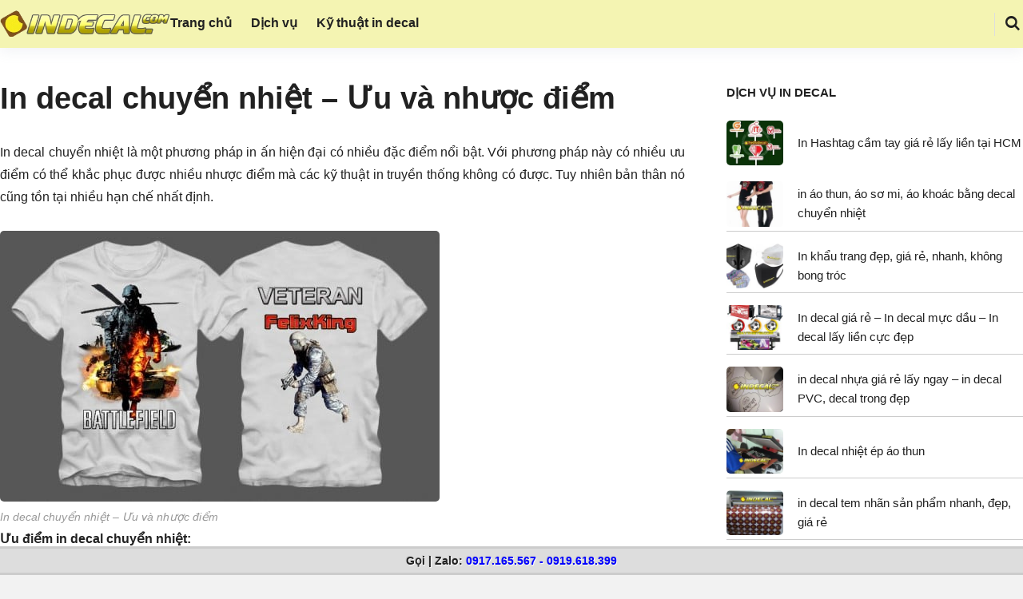

--- FILE ---
content_type: text/html; charset=UTF-8
request_url: https://indecal.com/in-decal-chuyen-nhiet-uu-va-nhuoc-diem/
body_size: 16990
content:
<!DOCTYPE html>
<html class="no-js" lang="vi">
<head>
<meta charset="UTF-8">
<meta name="viewport" content="width=device-width, initial-scale=1">
<link rel="profile" href="https://gmpg.org/xfn/11">
<meta name='robots' content='index, follow, max-image-preview:large, max-snippet:-1, max-video-preview:-1' />
<!-- This site is optimized with the Yoast SEO plugin v26.8 - https://yoast.com/product/yoast-seo-wordpress/ -->
<title>In decal chuyển nhiệt - Ưu và nhược điểm - in Decal</title>
<meta name="description" content="In decal chuyển nhiệt là một phương pháp in ấn hiện đại có nhiều đặc điểm nổi bật. Với phương pháp này có nhiều ưu điểm có thể khắc phục được nhiều nhược" />
<link rel="canonical" href="https://indecal.com/in-decal-chuyen-nhiet-uu-va-nhuoc-diem/" />
<meta property="og:locale" content="vi_VN" />
<meta property="og:type" content="article" />
<meta property="og:title" content="In decal chuyển nhiệt - Ưu và nhược điểm - in Decal" />
<meta property="og:description" content="In decal chuyển nhiệt là một phương pháp in ấn hiện đại có nhiều đặc điểm nổi bật. Với phương pháp này có nhiều ưu điểm có thể khắc phục được nhiều nhược" />
<meta property="og:url" content="https://indecal.com/in-decal-chuyen-nhiet-uu-va-nhuoc-diem/" />
<meta property="og:site_name" content="in Decal" />
<meta property="article:published_time" content="2015-08-20T07:29:54+00:00" />
<meta property="og:image" content="https://indecal.com/wp-content/uploads/2015/08/In-decal-chuyển-nhiệt-Ưu-và-nhược-điểm.jpg" />
<meta property="og:image:width" content="882" />
<meta property="og:image:height" content="544" />
<meta property="og:image:type" content="image/jpeg" />
<meta name="author" content="Bắc In Decal" />
<meta name="twitter:card" content="summary_large_image" />
<meta name="twitter:label1" content="Được viết bởi" />
<meta name="twitter:data1" content="Bắc In Decal" />
<meta name="twitter:label2" content="Ước tính thời gian đọc" />
<meta name="twitter:data2" content="2 phút" />
<script type="application/ld+json" class="yoast-schema-graph">{"@context":"https://schema.org","@graph":[{"@type":"Article","@id":"https://indecal.com/in-decal-chuyen-nhiet-uu-va-nhuoc-diem/#article","isPartOf":{"@id":"https://indecal.com/in-decal-chuyen-nhiet-uu-va-nhuoc-diem/"},"author":{"name":"Bắc In Decal","@id":"https://indecal.com/#/schema/person/9c34528451b7befa82fdea49983e8999"},"headline":"In decal chuyển nhiệt &#8211; Ưu và nhược điểm","datePublished":"2015-08-20T07:29:54+00:00","mainEntityOfPage":{"@id":"https://indecal.com/in-decal-chuyen-nhiet-uu-va-nhuoc-diem/"},"wordCount":340,"commentCount":0,"publisher":{"@id":"https://indecal.com/#organization"},"image":{"@id":"https://indecal.com/in-decal-chuyen-nhiet-uu-va-nhuoc-diem/#primaryimage"},"thumbnailUrl":"https://indecal.com/wp-content/uploads/2015/08/In-decal-chuyển-nhiệt-Ưu-và-nhược-điểm.jpg","keywords":["công nghệ in chuyển nhiệt","in chuyển nhiệt","nhược điểm in chuyển nhiệt","phương pháp in chuyển nhiệt","ưu điểm in chuyển nhiệt"],"articleSection":["Kỹ thuật in decal"],"inLanguage":"vi","potentialAction":[{"@type":"CommentAction","name":"Comment","target":["https://indecal.com/in-decal-chuyen-nhiet-uu-va-nhuoc-diem/#respond"]}]},{"@type":"WebPage","@id":"https://indecal.com/in-decal-chuyen-nhiet-uu-va-nhuoc-diem/","url":"https://indecal.com/in-decal-chuyen-nhiet-uu-va-nhuoc-diem/","name":"In decal chuyển nhiệt - Ưu và nhược điểm - in Decal","isPartOf":{"@id":"https://indecal.com/#website"},"primaryImageOfPage":{"@id":"https://indecal.com/in-decal-chuyen-nhiet-uu-va-nhuoc-diem/#primaryimage"},"image":{"@id":"https://indecal.com/in-decal-chuyen-nhiet-uu-va-nhuoc-diem/#primaryimage"},"thumbnailUrl":"https://indecal.com/wp-content/uploads/2015/08/In-decal-chuyển-nhiệt-Ưu-và-nhược-điểm.jpg","datePublished":"2015-08-20T07:29:54+00:00","description":"In decal chuyển nhiệt là một phương pháp in ấn hiện đại có nhiều đặc điểm nổi bật. Với phương pháp này có nhiều ưu điểm có thể khắc phục được nhiều nhược","breadcrumb":{"@id":"https://indecal.com/in-decal-chuyen-nhiet-uu-va-nhuoc-diem/#breadcrumb"},"inLanguage":"vi","potentialAction":[{"@type":"ReadAction","target":["https://indecal.com/in-decal-chuyen-nhiet-uu-va-nhuoc-diem/"]}]},{"@type":"ImageObject","inLanguage":"vi","@id":"https://indecal.com/in-decal-chuyen-nhiet-uu-va-nhuoc-diem/#primaryimage","url":"https://indecal.com/wp-content/uploads/2015/08/In-decal-chuyển-nhiệt-Ưu-và-nhược-điểm.jpg","contentUrl":"https://indecal.com/wp-content/uploads/2015/08/In-decal-chuyển-nhiệt-Ưu-và-nhược-điểm.jpg","width":882,"height":544,"caption":"In decal chuyển nhiệt - Ưu và nhược điểm"},{"@type":"BreadcrumbList","@id":"https://indecal.com/in-decal-chuyen-nhiet-uu-va-nhuoc-diem/#breadcrumb","itemListElement":[{"@type":"ListItem","position":1,"name":"In Decal","item":"https://indecal.com/"},{"@type":"ListItem","position":2,"name":"Kỹ thuật in decal","item":"https://indecal.com/i/ky-thuat-in-decal/"},{"@type":"ListItem","position":3,"name":"In decal chuyển nhiệt &#8211; Ưu và nhược điểm"}]},{"@type":"WebSite","@id":"https://indecal.com/#website","url":"https://indecal.com/","name":"in Decal","description":"","publisher":{"@id":"https://indecal.com/#organization"},"potentialAction":[{"@type":"SearchAction","target":{"@type":"EntryPoint","urlTemplate":"https://indecal.com/?s={search_term_string}"},"query-input":{"@type":"PropertyValueSpecification","valueRequired":true,"valueName":"search_term_string"}}],"inLanguage":"vi"},{"@type":"Organization","@id":"https://indecal.com/#organization","name":"Thế Giới Decal","url":"https://indecal.com/","logo":{"@type":"ImageObject","inLanguage":"vi","@id":"https://indecal.com/#/schema/logo/image/","url":"https://indecal.com/wp-content/uploads/2020/05/logo_indecal.png","contentUrl":"https://indecal.com/wp-content/uploads/2020/05/logo_indecal.png","width":350,"height":60,"caption":"Thế Giới Decal"},"image":{"@id":"https://indecal.com/#/schema/logo/image/"}},{"@type":"Person","@id":"https://indecal.com/#/schema/person/9c34528451b7befa82fdea49983e8999","name":"Bắc In Decal","image":{"@type":"ImageObject","inLanguage":"vi","@id":"https://indecal.com/#/schema/person/image/","url":"https://secure.gravatar.com/avatar/71f351209c3245af8b7a02fec0191ba589a5025276c252f70ac0dedd3fbc823f?s=96&d=mm&r=g","contentUrl":"https://secure.gravatar.com/avatar/71f351209c3245af8b7a02fec0191ba589a5025276c252f70ac0dedd3fbc823f?s=96&d=mm&r=g","caption":"Bắc In Decal"}}]}</script>
<!-- / Yoast SEO plugin. -->
<link rel="alternate" type="application/rss+xml" title="Dòng thông tin in Decal &raquo;" href="https://indecal.com/feed/" />
<link rel="alternate" type="application/rss+xml" title="in Decal &raquo; Dòng bình luận" href="https://indecal.com/comments/feed/" />
<link rel="alternate" type="application/rss+xml" title="in Decal &raquo; In decal chuyển nhiệt &#8211; Ưu và nhược điểm Dòng bình luận" href="https://indecal.com/in-decal-chuyen-nhiet-uu-va-nhuoc-diem/feed/" />
<link rel="alternate" title="oNhúng (JSON)" type="application/json+oembed" href="https://indecal.com/wp-json/oembed/1.0/embed?url=https%3A%2F%2Findecal.com%2Fin-decal-chuyen-nhiet-uu-va-nhuoc-diem%2F" />
<link rel="alternate" title="oNhúng (XML)" type="text/xml+oembed" href="https://indecal.com/wp-json/oembed/1.0/embed?url=https%3A%2F%2Findecal.com%2Fin-decal-chuyen-nhiet-uu-va-nhuoc-diem%2F&#038;format=xml" />
<style id='wp-img-auto-sizes-contain-inline-css'>
img:is([sizes=auto i],[sizes^="auto," i]){contain-intrinsic-size:3000px 1500px}
/*# sourceURL=wp-img-auto-sizes-contain-inline-css */
</style>
<!-- <link rel='stylesheet' id='pt-cv-public-style-css' href='https://indecal.com/wp-content/plugins/content-views-query-and-display-post-page/public/assets/css/cv.css?ver=4.2.1' media='all' /> -->
<!-- <link rel='stylesheet' id='pt-cv-public-pro-style-css' href='https://indecal.com/wp-content/plugins/pt-content-views-pro/public/assets/css/cvpro.min.css?ver=6.2' media='all' /> -->
<link rel="stylesheet" type="text/css" href="//indecal.com/wp-content/cache/wpfc-minified/97tv9vk9/dmxw9.css" media="all"/>
<style id='wp-block-library-inline-css'>
:root{--wp-block-synced-color:#7a00df;--wp-block-synced-color--rgb:122,0,223;--wp-bound-block-color:var(--wp-block-synced-color);--wp-editor-canvas-background:#ddd;--wp-admin-theme-color:#007cba;--wp-admin-theme-color--rgb:0,124,186;--wp-admin-theme-color-darker-10:#006ba1;--wp-admin-theme-color-darker-10--rgb:0,107,160.5;--wp-admin-theme-color-darker-20:#005a87;--wp-admin-theme-color-darker-20--rgb:0,90,135;--wp-admin-border-width-focus:2px}@media (min-resolution:192dpi){:root{--wp-admin-border-width-focus:1.5px}}.wp-element-button{cursor:pointer}:root .has-very-light-gray-background-color{background-color:#eee}:root .has-very-dark-gray-background-color{background-color:#313131}:root .has-very-light-gray-color{color:#eee}:root .has-very-dark-gray-color{color:#313131}:root .has-vivid-green-cyan-to-vivid-cyan-blue-gradient-background{background:linear-gradient(135deg,#00d084,#0693e3)}:root .has-purple-crush-gradient-background{background:linear-gradient(135deg,#34e2e4,#4721fb 50%,#ab1dfe)}:root .has-hazy-dawn-gradient-background{background:linear-gradient(135deg,#faaca8,#dad0ec)}:root .has-subdued-olive-gradient-background{background:linear-gradient(135deg,#fafae1,#67a671)}:root .has-atomic-cream-gradient-background{background:linear-gradient(135deg,#fdd79a,#004a59)}:root .has-nightshade-gradient-background{background:linear-gradient(135deg,#330968,#31cdcf)}:root .has-midnight-gradient-background{background:linear-gradient(135deg,#020381,#2874fc)}:root{--wp--preset--font-size--normal:16px;--wp--preset--font-size--huge:42px}.has-regular-font-size{font-size:1em}.has-larger-font-size{font-size:2.625em}.has-normal-font-size{font-size:var(--wp--preset--font-size--normal)}.has-huge-font-size{font-size:var(--wp--preset--font-size--huge)}.has-text-align-center{text-align:center}.has-text-align-left{text-align:left}.has-text-align-right{text-align:right}.has-fit-text{white-space:nowrap!important}#end-resizable-editor-section{display:none}.aligncenter{clear:both}.items-justified-left{justify-content:flex-start}.items-justified-center{justify-content:center}.items-justified-right{justify-content:flex-end}.items-justified-space-between{justify-content:space-between}.screen-reader-text{border:0;clip-path:inset(50%);height:1px;margin:-1px;overflow:hidden;padding:0;position:absolute;width:1px;word-wrap:normal!important}.screen-reader-text:focus{background-color:#ddd;clip-path:none;color:#444;display:block;font-size:1em;height:auto;left:5px;line-height:normal;padding:15px 23px 14px;text-decoration:none;top:5px;width:auto;z-index:100000}html :where(.has-border-color){border-style:solid}html :where([style*=border-top-color]){border-top-style:solid}html :where([style*=border-right-color]){border-right-style:solid}html :where([style*=border-bottom-color]){border-bottom-style:solid}html :where([style*=border-left-color]){border-left-style:solid}html :where([style*=border-width]){border-style:solid}html :where([style*=border-top-width]){border-top-style:solid}html :where([style*=border-right-width]){border-right-style:solid}html :where([style*=border-bottom-width]){border-bottom-style:solid}html :where([style*=border-left-width]){border-left-style:solid}html :where(img[class*=wp-image-]){height:auto;max-width:100%}:where(figure){margin:0 0 1em}html :where(.is-position-sticky){--wp-admin--admin-bar--position-offset:var(--wp-admin--admin-bar--height,0px)}@media screen and (max-width:600px){html :where(.is-position-sticky){--wp-admin--admin-bar--position-offset:0px}}
/*# sourceURL=wp-block-library-inline-css */
</style><style id='global-styles-inline-css'>
:root{--wp--preset--aspect-ratio--square: 1;--wp--preset--aspect-ratio--4-3: 4/3;--wp--preset--aspect-ratio--3-4: 3/4;--wp--preset--aspect-ratio--3-2: 3/2;--wp--preset--aspect-ratio--2-3: 2/3;--wp--preset--aspect-ratio--16-9: 16/9;--wp--preset--aspect-ratio--9-16: 9/16;--wp--preset--color--black: #000000;--wp--preset--color--cyan-bluish-gray: #abb8c3;--wp--preset--color--white: #ffffff;--wp--preset--color--pale-pink: #f78da7;--wp--preset--color--vivid-red: #cf2e2e;--wp--preset--color--luminous-vivid-orange: #ff6900;--wp--preset--color--luminous-vivid-amber: #fcb900;--wp--preset--color--light-green-cyan: #7bdcb5;--wp--preset--color--vivid-green-cyan: #00d084;--wp--preset--color--pale-cyan-blue: #8ed1fc;--wp--preset--color--vivid-cyan-blue: #0693e3;--wp--preset--color--vivid-purple: #9b51e0;--wp--preset--gradient--vivid-cyan-blue-to-vivid-purple: linear-gradient(135deg,rgb(6,147,227) 0%,rgb(155,81,224) 100%);--wp--preset--gradient--light-green-cyan-to-vivid-green-cyan: linear-gradient(135deg,rgb(122,220,180) 0%,rgb(0,208,130) 100%);--wp--preset--gradient--luminous-vivid-amber-to-luminous-vivid-orange: linear-gradient(135deg,rgb(252,185,0) 0%,rgb(255,105,0) 100%);--wp--preset--gradient--luminous-vivid-orange-to-vivid-red: linear-gradient(135deg,rgb(255,105,0) 0%,rgb(207,46,46) 100%);--wp--preset--gradient--very-light-gray-to-cyan-bluish-gray: linear-gradient(135deg,rgb(238,238,238) 0%,rgb(169,184,195) 100%);--wp--preset--gradient--cool-to-warm-spectrum: linear-gradient(135deg,rgb(74,234,220) 0%,rgb(151,120,209) 20%,rgb(207,42,186) 40%,rgb(238,44,130) 60%,rgb(251,105,98) 80%,rgb(254,248,76) 100%);--wp--preset--gradient--blush-light-purple: linear-gradient(135deg,rgb(255,206,236) 0%,rgb(152,150,240) 100%);--wp--preset--gradient--blush-bordeaux: linear-gradient(135deg,rgb(254,205,165) 0%,rgb(254,45,45) 50%,rgb(107,0,62) 100%);--wp--preset--gradient--luminous-dusk: linear-gradient(135deg,rgb(255,203,112) 0%,rgb(199,81,192) 50%,rgb(65,88,208) 100%);--wp--preset--gradient--pale-ocean: linear-gradient(135deg,rgb(255,245,203) 0%,rgb(182,227,212) 50%,rgb(51,167,181) 100%);--wp--preset--gradient--electric-grass: linear-gradient(135deg,rgb(202,248,128) 0%,rgb(113,206,126) 100%);--wp--preset--gradient--midnight: linear-gradient(135deg,rgb(2,3,129) 0%,rgb(40,116,252) 100%);--wp--preset--font-size--small: 13px;--wp--preset--font-size--medium: 20px;--wp--preset--font-size--large: 36px;--wp--preset--font-size--x-large: 42px;--wp--preset--spacing--20: 0.44rem;--wp--preset--spacing--30: 0.67rem;--wp--preset--spacing--40: 1rem;--wp--preset--spacing--50: 1.5rem;--wp--preset--spacing--60: 2.25rem;--wp--preset--spacing--70: 3.38rem;--wp--preset--spacing--80: 5.06rem;--wp--preset--shadow--natural: 6px 6px 9px rgba(0, 0, 0, 0.2);--wp--preset--shadow--deep: 12px 12px 50px rgba(0, 0, 0, 0.4);--wp--preset--shadow--sharp: 6px 6px 0px rgba(0, 0, 0, 0.2);--wp--preset--shadow--outlined: 6px 6px 0px -3px rgb(255, 255, 255), 6px 6px rgb(0, 0, 0);--wp--preset--shadow--crisp: 6px 6px 0px rgb(0, 0, 0);}:where(.is-layout-flex){gap: 0.5em;}:where(.is-layout-grid){gap: 0.5em;}body .is-layout-flex{display: flex;}.is-layout-flex{flex-wrap: wrap;align-items: center;}.is-layout-flex > :is(*, div){margin: 0;}body .is-layout-grid{display: grid;}.is-layout-grid > :is(*, div){margin: 0;}:where(.wp-block-columns.is-layout-flex){gap: 2em;}:where(.wp-block-columns.is-layout-grid){gap: 2em;}:where(.wp-block-post-template.is-layout-flex){gap: 1.25em;}:where(.wp-block-post-template.is-layout-grid){gap: 1.25em;}.has-black-color{color: var(--wp--preset--color--black) !important;}.has-cyan-bluish-gray-color{color: var(--wp--preset--color--cyan-bluish-gray) !important;}.has-white-color{color: var(--wp--preset--color--white) !important;}.has-pale-pink-color{color: var(--wp--preset--color--pale-pink) !important;}.has-vivid-red-color{color: var(--wp--preset--color--vivid-red) !important;}.has-luminous-vivid-orange-color{color: var(--wp--preset--color--luminous-vivid-orange) !important;}.has-luminous-vivid-amber-color{color: var(--wp--preset--color--luminous-vivid-amber) !important;}.has-light-green-cyan-color{color: var(--wp--preset--color--light-green-cyan) !important;}.has-vivid-green-cyan-color{color: var(--wp--preset--color--vivid-green-cyan) !important;}.has-pale-cyan-blue-color{color: var(--wp--preset--color--pale-cyan-blue) !important;}.has-vivid-cyan-blue-color{color: var(--wp--preset--color--vivid-cyan-blue) !important;}.has-vivid-purple-color{color: var(--wp--preset--color--vivid-purple) !important;}.has-black-background-color{background-color: var(--wp--preset--color--black) !important;}.has-cyan-bluish-gray-background-color{background-color: var(--wp--preset--color--cyan-bluish-gray) !important;}.has-white-background-color{background-color: var(--wp--preset--color--white) !important;}.has-pale-pink-background-color{background-color: var(--wp--preset--color--pale-pink) !important;}.has-vivid-red-background-color{background-color: var(--wp--preset--color--vivid-red) !important;}.has-luminous-vivid-orange-background-color{background-color: var(--wp--preset--color--luminous-vivid-orange) !important;}.has-luminous-vivid-amber-background-color{background-color: var(--wp--preset--color--luminous-vivid-amber) !important;}.has-light-green-cyan-background-color{background-color: var(--wp--preset--color--light-green-cyan) !important;}.has-vivid-green-cyan-background-color{background-color: var(--wp--preset--color--vivid-green-cyan) !important;}.has-pale-cyan-blue-background-color{background-color: var(--wp--preset--color--pale-cyan-blue) !important;}.has-vivid-cyan-blue-background-color{background-color: var(--wp--preset--color--vivid-cyan-blue) !important;}.has-vivid-purple-background-color{background-color: var(--wp--preset--color--vivid-purple) !important;}.has-black-border-color{border-color: var(--wp--preset--color--black) !important;}.has-cyan-bluish-gray-border-color{border-color: var(--wp--preset--color--cyan-bluish-gray) !important;}.has-white-border-color{border-color: var(--wp--preset--color--white) !important;}.has-pale-pink-border-color{border-color: var(--wp--preset--color--pale-pink) !important;}.has-vivid-red-border-color{border-color: var(--wp--preset--color--vivid-red) !important;}.has-luminous-vivid-orange-border-color{border-color: var(--wp--preset--color--luminous-vivid-orange) !important;}.has-luminous-vivid-amber-border-color{border-color: var(--wp--preset--color--luminous-vivid-amber) !important;}.has-light-green-cyan-border-color{border-color: var(--wp--preset--color--light-green-cyan) !important;}.has-vivid-green-cyan-border-color{border-color: var(--wp--preset--color--vivid-green-cyan) !important;}.has-pale-cyan-blue-border-color{border-color: var(--wp--preset--color--pale-cyan-blue) !important;}.has-vivid-cyan-blue-border-color{border-color: var(--wp--preset--color--vivid-cyan-blue) !important;}.has-vivid-purple-border-color{border-color: var(--wp--preset--color--vivid-purple) !important;}.has-vivid-cyan-blue-to-vivid-purple-gradient-background{background: var(--wp--preset--gradient--vivid-cyan-blue-to-vivid-purple) !important;}.has-light-green-cyan-to-vivid-green-cyan-gradient-background{background: var(--wp--preset--gradient--light-green-cyan-to-vivid-green-cyan) !important;}.has-luminous-vivid-amber-to-luminous-vivid-orange-gradient-background{background: var(--wp--preset--gradient--luminous-vivid-amber-to-luminous-vivid-orange) !important;}.has-luminous-vivid-orange-to-vivid-red-gradient-background{background: var(--wp--preset--gradient--luminous-vivid-orange-to-vivid-red) !important;}.has-very-light-gray-to-cyan-bluish-gray-gradient-background{background: var(--wp--preset--gradient--very-light-gray-to-cyan-bluish-gray) !important;}.has-cool-to-warm-spectrum-gradient-background{background: var(--wp--preset--gradient--cool-to-warm-spectrum) !important;}.has-blush-light-purple-gradient-background{background: var(--wp--preset--gradient--blush-light-purple) !important;}.has-blush-bordeaux-gradient-background{background: var(--wp--preset--gradient--blush-bordeaux) !important;}.has-luminous-dusk-gradient-background{background: var(--wp--preset--gradient--luminous-dusk) !important;}.has-pale-ocean-gradient-background{background: var(--wp--preset--gradient--pale-ocean) !important;}.has-electric-grass-gradient-background{background: var(--wp--preset--gradient--electric-grass) !important;}.has-midnight-gradient-background{background: var(--wp--preset--gradient--midnight) !important;}.has-small-font-size{font-size: var(--wp--preset--font-size--small) !important;}.has-medium-font-size{font-size: var(--wp--preset--font-size--medium) !important;}.has-large-font-size{font-size: var(--wp--preset--font-size--large) !important;}.has-x-large-font-size{font-size: var(--wp--preset--font-size--x-large) !important;}
/*# sourceURL=global-styles-inline-css */
</style>
<style id='classic-theme-styles-inline-css'>
/*! This file is auto-generated */
.wp-block-button__link{color:#fff;background-color:#32373c;border-radius:9999px;box-shadow:none;text-decoration:none;padding:calc(.667em + 2px) calc(1.333em + 2px);font-size:1.125em}.wp-block-file__button{background:#32373c;color:#fff;text-decoration:none}
/*# sourceURL=/wp-includes/css/classic-themes.min.css */
</style>
<!-- <link rel='stylesheet' id='kk-star-ratings-css' href='https://indecal.com/wp-content/plugins/kk-star-ratings/src/core/public/css/kk-star-ratings.min.css?ver=5.4.10.3' media='all' /> -->
<!-- <link rel='stylesheet' id='ez-toc-css' href='https://indecal.com/wp-content/plugins/easy-table-of-contents/assets/css/screen.min.css?ver=2.0.80' media='all' /> -->
<link rel="stylesheet" type="text/css" href="//indecal.com/wp-content/cache/wpfc-minified/f6im0nof/bms96.css" media="all"/>
<style id='ez-toc-inline-css'>
div#ez-toc-container .ez-toc-title {font-size: 120%;}div#ez-toc-container .ez-toc-title {font-weight: 500;}div#ez-toc-container ul li , div#ez-toc-container ul li a {font-size: 95%;}div#ez-toc-container ul li , div#ez-toc-container ul li a {font-weight: 500;}div#ez-toc-container nav ul ul li {font-size: 90%;}div#ez-toc-container {width: 96%;}.ez-toc-box-title {font-weight: bold; margin-bottom: 10px; text-align: center; text-transform: uppercase; letter-spacing: 1px; color: #666; padding-bottom: 5px;position:absolute;top:-4%;left:5%;background-color: inherit;transition: top 0.3s ease;}.ez-toc-box-title.toc-closed {top:-25%;}
.ez-toc-container-direction {direction: ltr;}.ez-toc-counter ul{counter-reset: item ;}.ez-toc-counter nav ul li a::before {content: counters(item, '.', decimal) '. ';display: inline-block;counter-increment: item;flex-grow: 0;flex-shrink: 0;margin-right: .2em; float: left; }.ez-toc-widget-direction {direction: ltr;}.ez-toc-widget-container ul{counter-reset: item ;}.ez-toc-widget-container nav ul li a::before {content: counters(item, '.', decimal) '. ';display: inline-block;counter-increment: item;flex-grow: 0;flex-shrink: 0;margin-right: .2em; float: left; }
/*# sourceURL=ez-toc-inline-css */
</style>
<!-- <link rel='stylesheet' id='outbuilt-style-css' href='https://indecal.com/wp-content/themes/outbuilt/style.css?ver=1.0.6' media='all' /> -->
<!-- <link rel='stylesheet' id='outbuilt-magnific-popup-css-css' href='https://indecal.com/wp-content/themes/outbuilt/assets/css/magnific-popup.css?ver=1.0.6' media='all' /> -->
<!-- <link rel='stylesheet' id='jquery-lazyloadxt-spinner-css-css' href='//indecal.com/wp-content/plugins/a3-lazy-load/assets/css/jquery.lazyloadxt.spinner.css?ver=170ef2112e3869553d6f39e48415dadf' media='all' /> -->
<!-- <link rel='stylesheet' id='a3a3_lazy_load-css' href='//indecal.com/wp-content/uploads/sass/a3_lazy_load.min.css?ver=1655881581' media='all' /> -->
<link rel="stylesheet" type="text/css" href="//indecal.com/wp-content/cache/wpfc-minified/1ge64k8i/bms96.css" media="all"/>
<script src='//indecal.com/wp-content/cache/wpfc-minified/klna3e2g/bmrog.js' type="text/javascript"></script>
<!-- <script src="https://indecal.com/wp-includes/js/jquery/jquery.min.js?ver=3.7.1" id="jquery-core-js"></script> -->
<!-- <script src="https://indecal.com/wp-includes/js/jquery/jquery-migrate.min.js?ver=3.4.1" id="jquery-migrate-js"></script> -->
<link rel="https://api.w.org/" href="https://indecal.com/wp-json/" /><link rel="alternate" title="JSON" type="application/json" href="https://indecal.com/wp-json/wp/v2/posts/124" /><link rel="EditURI" type="application/rsd+xml" title="RSD" href="https://indecal.com/xmlrpc.php?rsd" />
<!-- Google tag (gtag.js) -->
<script async src="https://www.googletagmanager.com/gtag/js?id=G-B0JRYM1LC5"></script>
<script>
window.dataLayer = window.dataLayer || [];
function gtag(){dataLayer.push(arguments);}
gtag('js', new Date());
gtag('config', 'G-B0JRYM1LC5');
</script><script type="application/ld+json">{
"@context": "https://schema.org/",
"@type": "CreativeWorkSeries",
"name": "In decal chuyển nhiệt - Ưu và nhược điểm",
"aggregateRating": {
"@type": "AggregateRating",
"ratingValue": "5",
"bestRating": "5",
"ratingCount": "13"
}
}</script><link rel="pingback" href="https://indecal.com/xmlrpc.php"><link rel="icon" href="https://indecal.com/wp-content/uploads/2020/05/cropped-logo-onboom-333-32x32.png" sizes="32x32" />
<link rel="icon" href="https://indecal.com/wp-content/uploads/2020/05/cropped-logo-onboom-333-192x192.png" sizes="192x192" />
<link rel="apple-touch-icon" href="https://indecal.com/wp-content/uploads/2020/05/cropped-logo-onboom-333-180x180.png" />
<meta name="msapplication-TileImage" content="https://indecal.com/wp-content/uploads/2020/05/cropped-logo-onboom-333-270x270.png" />
<meta property="og:image" content="https://indecal.com/wp-content/uploads/2015/08/In-decal-chuyển-nhiệt-Ưu-và-nhược-điểm.jpg"/>		<style id="wp-custom-css">
.site-header .container {
min-height: 6rem;
}
.featured-posts {
margin-bottom: 2rem;
}
.entry-meta, .events.list-style .event-meta, .events.grid-style .event-meta, .posts-grid.overlay-style .entry-header {
display: none;
}
.archive-header {
margin-bottom: 2rem;
min-height: 3rem;
padding: 1.5rem 0;
}
.content-area {
margin-bottom: 2rem;
max-width: 100% !important;
}
.site-content {
margin-bottom: -4rem;
}
.outbuilt-recent-posts .recent-posts-info {
display: none;
}
.outbuilt-recent-posts.classic li {
display: flex;
align-items: center;
justify-content: center;
border-top: 0;
}
table th, table td {
padding: 0.5rem 0.4rem;
text-align: left;
vertical-align: middle;
font-size: 14px;
border: 1px solid #ddd;
}
.widget li {
padding: .5rem 0;
border-bottom: 1px solid #ccc;
}
.widget.widget_text a, .widget.widget_custom_html a {
border-bottom: none;
}
.pt-cv-thumbnail.pull-left {
max-width: 60px !important;
margin-top: 10px !important;
}
.sidebar-footer {
padding: 2rem 0 0;
}
.right-sidebar .widget-area {
padding-left: 2rem;
}
.footer-text a {
color: white !important;
}
.footer-box {
z-index: 8888;
position: fixed;
bottom: 0;
width: 100%;
right: 0;
left: 0;
height: auto;
display: block;
float: center;
text-align: center;
font-size: 14px;
color: #222;
text-shadow: -1px -1px 0px #ccc, 1px 1px 0px #fcfcfc, 1px 1px 0px #ccc;
font-weight: 600;
background-color: #ddd;
border-top: 3px solid #ccc;
border-bottom: 3px solid #ccc;
margin: 0;
padding: 1px 0;
}		</style>
<style id="kirki-inline-styles">@media (min-width: 1200px){.container, .elementor-section.elementor-section-boxed > .elementor-container{max-width:128rem;}}.site-header{background-color:#f4f4b2;}.site-title a{font-family:-apple-system, BlinkMacSystemFont, "Segoe UI", Roboto, Oxygen-Sans, Ubuntu, Cantarell, "Helvetica Neue", sans-serif!important;font-size:30px!important;font-weight:700;letter-spacing:0px!important;text-transform:uppercase!important;color:#212121!important;}.menu-primary-items a{font-family:-apple-system, BlinkMacSystemFont, "Segoe UI", Roboto, Oxygen-Sans, Ubuntu, Cantarell, "Helvetica Neue", sans-serif!important;font-size:16px!important;font-weight:700;letter-spacing:0px!important;}.menu-primary-items li{margin-right:2rem;}.menu-mobile-items a{font-family:-apple-system, BlinkMacSystemFont, "Segoe UI", Roboto, Oxygen-Sans, Ubuntu, Cantarell, "Helvetica Neue", sans-serif!important;font-size:14px!important;font-weight:700;letter-spacing:0px!important;text-transform:none!important;}.mobile-navigation .menu-mobile{background-color:#1e73be;}.archive-header .archive-title{font-family:-apple-system, BlinkMacSystemFont, "Segoe UI", Roboto, Oxygen-Sans, Ubuntu, Cantarell, "Helvetica Neue", sans-serif;font-size:30px;font-weight:700;letter-spacing:0px;text-transform:uppercase;color:#ffffff;}#tribe-events-content a,.author-bio .author-social-links a:hover,.author-bio .description .name a:hover,.contact-info-widget.default i,.entry-content a,.entry-meta .sermon-speaker a,.entry-meta a:hover,.entry-meta a:visited:hover,.footer-text a,.logged-in-as a,.menu a:hover,.menu li.current-menu-item > a,.menu li:hover > a,.more-link,.more-link:visited,.outbuilt-recent-posts .recent-posts-comments a:hover,.pagination .page-numbers.current,.pagination .page-numbers:hover,.post-carousel .cat-links a,.post-featured .entry-title a:hover,.post-featured-grid .entry-title a:hover,.post-pagination .post-detail a,.post-slider .entry-title a:hover,.search-icon .search-toggle:hover,.search-icon .search-toggle:visited:hover,.sidebar-footer .widget a:hover,.sidebar-footer a:hover,.single-tribe_events a.tribe-events-gcal,.single-tribe_events a.tribe-events-gcal:hover,.single-tribe_events a.tribe-events-ical,.single-tribe_events a.tribe-events-ical:hover,.tag-links a,.tribe-events .tribe-events-c-ical__link,.tribe-events-back a:visited,.widget a:hover,.widget-tj-recent-posts .tj-recent-posts .recent-posts-comments a:hover,.woocommerce-account .woocommerce-MyAccount-navigation li.is-active a,.woocommerce-account .woocommerce-MyAccount-navigation li.is-active a:hover,a:hover,a:visited:hover{color:#020202;}.author-badge,.back-to-top,.button:focus,.button:hover,.cat-links.cat-bg a,.contact-info-widget li.skype a,.menu li.btn a,.mobile-navigation .menu-mobile,.percentage-type .review-bar .bar,.point-type .review-bar .bar,.review-heading,.review-score,.site-header-cart .cart-contents .count,.site-header-cart .woocommerce-mini-cart__buttons a.checkout,.site-header-cart .woocommerce-mini-cart__buttons a:hover,.site-header-cart .woocommerce-mini-cart__buttons a:visited:hover,.tribe-common .tribe-common-c-btn,.tribe-common .tribe-common-c-btn:hover,.tribe-common a.tribe-common-c-btn,.tribe-common a.tribe-common-c-btn:hover,.tribe-events .tribe-events-c-ical__link:hover,.wc-button-actions li i:hover,::-moz-selection,::selection,button.mfp-close:hover,button:focus,button:hover,input[type="button"]:focus,input[type="button"]:hover,input[type="reset"]:focus,input[type="reset"]:hover,input[type="submit"]:focus,input[type="submit"]:hover{background-color:#020202;}.menu .sub-menu li:hover,.more-link,.tribe-events .tribe-events-c-ical__link,.widget-title::after{border-color:#020202;}body{font-family:-apple-system, BlinkMacSystemFont, "Segoe UI", Roboto, Oxygen-Sans, Ubuntu, Cantarell, "Helvetica Neue", sans-serif;font-size:16px;font-weight:400;letter-spacing:0px;text-transform:none;}h1,h1 a,h1 a:visited,h2,h2 a,h2 a:visited,h3,h3 a,h3 a:visited,h4,h4 a,h4 a:visited,h5,h5 a,h5 a:visited,h6,h6 a,h6 a:visited{font-family:-apple-system, BlinkMacSystemFont, "Segoe UI", Roboto, Oxygen-Sans, Ubuntu, Cantarell, "Helvetica Neue", sans-serif;font-weight:700;letter-spacing:0px;text-transform:none;}.button,.contact-info-widget li.skype a,button,input[type="button"],input[type="reset"],input[type="submit"]{font-family:-apple-system, BlinkMacSystemFont, "Segoe UI", Roboto, Oxygen-Sans, Ubuntu, Cantarell, "Helvetica Neue", sans-serif;font-size:13px;font-weight:400;letter-spacing:0px;line-height:1;text-transform:uppercase;}.widget-title{font-family:-apple-system, BlinkMacSystemFont, "Segoe UI", Roboto, Oxygen-Sans, Ubuntu, Cantarell, "Helvetica Neue", sans-serif;font-size:15px;font-weight:700;letter-spacing:0px;text-transform:uppercase;color:#212121;}.sidebar-footer{background-color:#2a4d6e;}.sidebar-footer .widget-title{font-family:-apple-system, BlinkMacSystemFont, "Segoe UI", Roboto, Oxygen-Sans, Ubuntu, Cantarell, "Helvetica Neue", sans-serif;font-size:15px;font-weight:700;letter-spacing:0px;text-transform:uppercase;color:#ffffff;}.copyright{font-family:-apple-system, BlinkMacSystemFont, "Segoe UI", Roboto, Oxygen-Sans, Ubuntu, Cantarell, "Helvetica Neue", sans-serif;font-size:13px;font-weight:400;letter-spacing:0px;text-transform:none;}</style></head>
<body data-rsssl=1 class="wp-singular post-template-default single single-post postid-124 single-format-standard wp-custom-logo wp-embed-responsive wp-theme-outbuilt outbuilt-theme full-width-container right-sidebar style-default has-featured-image">
<div class="page-loading">
<div class="loader">
<svg class="circular" viewBox="25 25 50 50">
<circle class="path" cx="50" cy="50" r="20" fill="none" stroke-width="2" stroke-miterlimit="10" />
</svg>
</div>
</div>
<div id="page" class="site">
<nav class="mobile-navigation">
<a href="#" class="menu-mobile"><i class="icon-cancel"></i> Close Menu</a>
<div class="icon-navigation">
<form id="searchform-mobile" method="get" action="https://indecal.com/">
<input class="search-field" type="search" name="s" id="s" placeholder="Press enter to search &hellip;" autocomplete="off" value="" title="Search for:">
</form>
</div>
<ul id="menu-mobile-items" class="menu-mobile-items"><li id="menu-item-8" class="menu-item menu-item-type-custom menu-item-object-custom menu-item-home menu-item-8"><a href="https://indecal.com/">Trang chủ</a></li>
<li id="menu-item-760" class="menu-item menu-item-type-taxonomy menu-item-object-category menu-item-760"><a href="https://indecal.com/i/dich-vu/">Dịch vụ</a></li>
<li id="menu-item-12" class="menu-item menu-item-type-taxonomy menu-item-object-category current-post-ancestor current-menu-parent current-post-parent menu-item-12"><a href="https://indecal.com/i/ky-thuat-in-decal/">Kỹ thuật in decal</a></li>
</ul>    </nav>
<div class="wide-container">
<header id="masthead" class="site-header">
<div class="container">
<div class="site-branding">
<div class="logo">
<a href="https://indecal.com" rel="home">
<img srcset="https://indecal.com/wp-content/uploads/2020/05/logo_indecal.png 2x" src="https://indecal.com/wp-content/uploads/2020/05/cropped-logo_indecal-2.png" alt="in Decal" />
</a>
</div>
</div>
<nav class="main-navigation" id="site-navigation">
<ul id="menu-primary-items" class="menu-primary-items menu"><li class="menu-item menu-item-type-custom menu-item-object-custom menu-item-home menu-item-8"><a href="https://indecal.com/">Trang chủ</a></li>
<li class="menu-item menu-item-type-taxonomy menu-item-object-category menu-item-760"><a href="https://indecal.com/i/dich-vu/">Dịch vụ</a></li>
<li class="menu-item menu-item-type-taxonomy menu-item-object-category current-post-ancestor current-menu-parent current-post-parent menu-item-12"><a href="https://indecal.com/i/ky-thuat-in-decal/">Kỹ thuật in decal</a></li>
</ul>
<a href="#" class="menu-mobile"><i class="icon-menu"></i></a>
<div class="right-navigation">
<div class="search-icon">
<a href="#search-overlay" class="search-toggle">
<i class="icon-search"></i>
</a>
</div>
</div>
</nav>
</div><!-- .container -->
</header><!-- #masthead -->
<div id="content" class="site-content">
<div class="container">
<div id="primary" class="content-area">
<main id="main" class="site-main" role="main">
<article id="post-124" class="post-124 post type-post status-publish format-standard has-post-thumbnail category-ky-thuat-in-decal tag-cong-nghe-in-chuyen-nhiet tag-in-chuyen-nhiet tag-nhuoc-diem-in-chuyen-nhiet tag-phuong-phap-in-chuyen-nhiet tag-uu-diem-in-chuyen-nhiet entry">
<header class="entry-header">
<h1 class="entry-title">In decal chuyển nhiệt &#8211; Ưu và nhược điểm</h1>            <div class="entry-meta">
<span class="byline"> <span class="author-gravatar"><img alt='' src="//indecal.com/wp-content/plugins/a3-lazy-load/assets/images/lazy_placeholder.gif" data-lazy-type="image" data-src='https://secure.gravatar.com/avatar/71f351209c3245af8b7a02fec0191ba589a5025276c252f70ac0dedd3fbc823f?s=25&#038;d=mm&#038;r=g' srcset="" data-srcset='https://secure.gravatar.com/avatar/71f351209c3245af8b7a02fec0191ba589a5025276c252f70ac0dedd3fbc823f?s=50&#038;d=mm&#038;r=g 2x' class='lazy lazy-hidden avatar avatar-25 photo' height='25' width='25' decoding='async'/><noscript><img alt='' src='https://secure.gravatar.com/avatar/71f351209c3245af8b7a02fec0191ba589a5025276c252f70ac0dedd3fbc823f?s=25&#038;d=mm&#038;r=g' srcset='https://secure.gravatar.com/avatar/71f351209c3245af8b7a02fec0191ba589a5025276c252f70ac0dedd3fbc823f?s=50&#038;d=mm&#038;r=g 2x' class='avatar avatar-25 photo' height='25' width='25' decoding='async'/></noscript></span> <span class="author vcard"><a class="url fn n" href="https://indecal.com/author/hoangbac/">Bắc In Decal</a></span></span><span class="posted-on"><a href="https://indecal.com/in-decal-chuyen-nhiet-uu-va-nhuoc-diem/" rel="bookmark"><time class="entry-date published" datetime="2015-08-20T07:29:54+07:00">10 năm</time></a> ago</span><span class="cat-links"><a href="https://indecal.com/i/ky-thuat-in-decal/" rel="category tag">Kỹ thuật in decal</a></span>            </div>
</header>
<div class="entry-content">
<p style="text-align: justify;">In decal chuyển nhiệt là một phương pháp in ấn hiện đại có nhiều đặc điểm nổi bật. Với phương pháp này có nhiều ưu điểm có thể khắc phục được nhiều nhược điểm mà các kỹ thuật in truyền thống không có được. Tuy nhiên bản thân nó cũng tồn tại nhiều hạn chế nhất định.</p>
<figure id="attachment_125" aria-describedby="caption-attachment-125" style="width: 550px" class="wp-caption aligncenter"><img fetchpriority="high" decoding="async" class="lazy lazy-hidden size-medium wp-image-125" src="//indecal.com/wp-content/plugins/a3-lazy-load/assets/images/lazy_placeholder.gif" data-lazy-type="image" data-src="https://indecal.com/wp-content/uploads/2015/08/In-decal-chuyển-nhiệt-Ưu-và-nhược-điểm-550x339.jpg" alt="In decal chuyển nhiệt - Ưu và nhược điểm" width="550" height="339" srcset="" data-srcset="https://indecal.com/wp-content/uploads/2015/08/In-decal-chuyển-nhiệt-Ưu-và-nhược-điểm-550x339.jpg 550w, https://indecal.com/wp-content/uploads/2015/08/In-decal-chuyển-nhiệt-Ưu-và-nhược-điểm-600x370.jpg 600w, https://indecal.com/wp-content/uploads/2015/08/In-decal-chuyển-nhiệt-Ưu-và-nhược-điểm-768x474.jpg 768w, https://indecal.com/wp-content/uploads/2015/08/In-decal-chuyển-nhiệt-Ưu-và-nhược-điểm.jpg 882w" sizes="(max-width: 550px) 100vw, 550px" /><noscript><img fetchpriority="high" decoding="async" class="size-medium wp-image-125" src="https://indecal.com/wp-content/uploads/2015/08/In-decal-chuyển-nhiệt-Ưu-và-nhược-điểm-550x339.jpg" alt="In decal chuyển nhiệt - Ưu và nhược điểm" width="550" height="339" srcset="https://indecal.com/wp-content/uploads/2015/08/In-decal-chuyển-nhiệt-Ưu-và-nhược-điểm-550x339.jpg 550w, https://indecal.com/wp-content/uploads/2015/08/In-decal-chuyển-nhiệt-Ưu-và-nhược-điểm-600x370.jpg 600w, https://indecal.com/wp-content/uploads/2015/08/In-decal-chuyển-nhiệt-Ưu-và-nhược-điểm-768x474.jpg 768w, https://indecal.com/wp-content/uploads/2015/08/In-decal-chuyển-nhiệt-Ưu-và-nhược-điểm.jpg 882w" sizes="(max-width: 550px) 100vw, 550px" /></noscript><figcaption id="caption-attachment-125" class="wp-caption-text">In decal chuyển nhiệt &#8211; Ưu và nhược điểm</figcaption></figure>
<p style="text-align: justify;"><strong>Ưu điểm in decal chuyển nhiệt:</strong></p>
<p style="text-align: justify;">– In được hình ảnh, họa tiết, hoa văn phức tạp lên vải một cách dễ dàng như in lên giấy in ảnh<br />
– Ủi được trực tiếp trên vải, không phai màu khi giặt<br />
– In được trực tếp từ file thiết kế đồ họa hoặc hình ảnh<br />
– Mực in thấm trực tiếp vào áo nên không bị dính khi mặc<br />
– Linh động trong thiết kế, in được bất cứ vùng nào trên áo</p>
<p style="text-align: justify;"><strong>Nhược điểm in decal chuyển nhiệt:</strong></p>
<p style="text-align: justify;">– Bản in chỉ đẹp khi thiết kế trên vải có màu sáng như trắng, xanh da trời, hồng phấn<br />
– Nếu bị kéo dãn quá mức hình sẽ bị bể<br />
– In được với số lượng ít<br />
– Giá thành in cao<br />
– Trong trường hợp in số lượng nhiều bắt buột phải sử dụng in tram để tiết kiệm chi phí.</p>
<div class="kk-star-ratings kksr-auto kksr-align-right kksr-valign-bottom"
data-payload='{&quot;align&quot;:&quot;right&quot;,&quot;id&quot;:&quot;124&quot;,&quot;slug&quot;:&quot;default&quot;,&quot;valign&quot;:&quot;bottom&quot;,&quot;ignore&quot;:&quot;&quot;,&quot;reference&quot;:&quot;auto&quot;,&quot;class&quot;:&quot;&quot;,&quot;count&quot;:&quot;13&quot;,&quot;legendonly&quot;:&quot;&quot;,&quot;readonly&quot;:&quot;&quot;,&quot;score&quot;:&quot;5&quot;,&quot;starsonly&quot;:&quot;&quot;,&quot;best&quot;:&quot;5&quot;,&quot;gap&quot;:&quot;0&quot;,&quot;greet&quot;:&quot;Rate post&quot;,&quot;legend&quot;:&quot;5\/5 - (13 bình chọn)&quot;,&quot;size&quot;:&quot;22&quot;,&quot;title&quot;:&quot;In decal chuyển nhiệt - Ưu và nhược điểm&quot;,&quot;width&quot;:&quot;110&quot;,&quot;_legend&quot;:&quot;{score}\/{best} - ({count} {votes})&quot;,&quot;font_factor&quot;:&quot;1.25&quot;}'>
<div class="kksr-stars">
<div class="kksr-stars-inactive">
<div class="kksr-star" data-star="1" style="padding-right: 0px">
<div class="kksr-icon" style="width: 22px; height: 22px;"></div>
</div>
<div class="kksr-star" data-star="2" style="padding-right: 0px">
<div class="kksr-icon" style="width: 22px; height: 22px;"></div>
</div>
<div class="kksr-star" data-star="3" style="padding-right: 0px">
<div class="kksr-icon" style="width: 22px; height: 22px;"></div>
</div>
<div class="kksr-star" data-star="4" style="padding-right: 0px">
<div class="kksr-icon" style="width: 22px; height: 22px;"></div>
</div>
<div class="kksr-star" data-star="5" style="padding-right: 0px">
<div class="kksr-icon" style="width: 22px; height: 22px;"></div>
</div>
</div>
<div class="kksr-stars-active" style="width: 110px;">
<div class="kksr-star" style="padding-right: 0px">
<div class="kksr-icon" style="width: 22px; height: 22px;"></div>
</div>
<div class="kksr-star" style="padding-right: 0px">
<div class="kksr-icon" style="width: 22px; height: 22px;"></div>
</div>
<div class="kksr-star" style="padding-right: 0px">
<div class="kksr-icon" style="width: 22px; height: 22px;"></div>
</div>
<div class="kksr-star" style="padding-right: 0px">
<div class="kksr-icon" style="width: 22px; height: 22px;"></div>
</div>
<div class="kksr-star" style="padding-right: 0px">
<div class="kksr-icon" style="width: 22px; height: 22px;"></div>
</div>
</div>
</div>
<div class="kksr-legend" style="font-size: 17.6px;">
5/5 - (13 bình chọn)    </div>
</div>
</div>
<footer class="entry-footer">
<span class="tag-links">
<span class="tag-title block-title">Topics:</span>
<a href="https://indecal.com/tag/cong-nghe-in-chuyen-nhiet/">#công nghệ in chuyển nhiệt</a>
<a href="https://indecal.com/tag/in-chuyen-nhiet/">#in chuyển nhiệt</a>
<a href="https://indecal.com/tag/nhuoc-diem-in-chuyen-nhiet/">#nhược điểm in chuyển nhiệt</a>
<a href="https://indecal.com/tag/phuong-phap-in-chuyen-nhiet/">#phương pháp in chuyển nhiệt</a>
<a href="https://indecal.com/tag/uu-diem-in-chuyen-nhiet/">#ưu điểm in chuyển nhiệt</a>
</span>
</footer>
</article><!-- #post-## -->
<div class="related-posts">
<div class="related-title module-title">NỘI DUNG KHÁC:</div>
<div class="posts-small">
<article class="entry">
<a class="post-thumbnail" href="https://indecal.com/cac-loai-vat-lieu-in-an-thong-dung/">
<img width="600" height="500" src="//indecal.com/wp-content/plugins/a3-lazy-load/assets/images/lazy_placeholder.gif" data-lazy-type="image" data-src="https://indecal.com/wp-content/uploads/2017/07/cac-loai-vat-lieu-in-an-thong-dung-min-600x500.jpg" class="lazy lazy-hidden attachment-medium size-medium wp-post-image" alt="Các loại vật liệu in ấn thông dụng" decoding="async" loading="lazy" /><noscript><img width="600" height="500" src="https://indecal.com/wp-content/uploads/2017/07/cac-loai-vat-lieu-in-an-thong-dung-min-600x500.jpg" class="attachment-medium size-medium wp-post-image" alt="Các loại vật liệu in ấn thông dụng" decoding="async" loading="lazy" /></noscript>                    </a>
<header class="entry-header">
<h4 class="entry-title"><a href="https://indecal.com/cac-loai-vat-lieu-in-an-thong-dung/" rel="bookmark">Các loại vật liệu in ấn thông dụng</a></h4>
<div class="entry-meta">
<span class="byline"> <span class="author-gravatar"><img alt='' src="//indecal.com/wp-content/plugins/a3-lazy-load/assets/images/lazy_placeholder.gif" data-lazy-type="image" data-src='https://secure.gravatar.com/avatar/3b0a71eadb0901fbc4a821afda883f5c489c3d27f6de00e64d4c47d3526073b3?s=25&#038;d=mm&#038;r=g' srcset="" data-srcset='https://secure.gravatar.com/avatar/3b0a71eadb0901fbc4a821afda883f5c489c3d27f6de00e64d4c47d3526073b3?s=50&#038;d=mm&#038;r=g 2x' class='lazy lazy-hidden avatar avatar-25 photo' height='25' width='25' loading='lazy' decoding='async'/><noscript><img alt='' src='https://secure.gravatar.com/avatar/3b0a71eadb0901fbc4a821afda883f5c489c3d27f6de00e64d4c47d3526073b3?s=25&#038;d=mm&#038;r=g' srcset='https://secure.gravatar.com/avatar/3b0a71eadb0901fbc4a821afda883f5c489c3d27f6de00e64d4c47d3526073b3?s=50&#038;d=mm&#038;r=g 2x' class='avatar avatar-25 photo' height='25' width='25' loading='lazy' decoding='async'/></noscript></span> <span class="author vcard"><a class="url fn n" href="https://indecal.com/author/hueonboom/">Huế In Decal</a></span></span><span class="posted-on"><a href="https://indecal.com/cac-loai-vat-lieu-in-an-thong-dung/" rel="bookmark"><time class="entry-date published" datetime="2017-07-11T02:36:31+07:00">9 năm</time></a> ago</span>                                </div>
</header>
</article><!-- #post-## -->
<article class="entry">
<a class="post-thumbnail" href="https://indecal.com/tong-quan-ve-cong-nghe-in-ky-thuat-so/">
<img width="600" height="500" src="//indecal.com/wp-content/plugins/a3-lazy-load/assets/images/lazy_placeholder.gif" data-lazy-type="image" data-src="https://indecal.com/wp-content/uploads/2017/07/tong-quan-ve-cong-nghe-in-ky-thuat-so-min-600x500.jpg" class="lazy lazy-hidden attachment-medium size-medium wp-post-image" alt="Tổng quan về công nghệ in kỹ thuật số" decoding="async" loading="lazy" /><noscript><img width="600" height="500" src="https://indecal.com/wp-content/uploads/2017/07/tong-quan-ve-cong-nghe-in-ky-thuat-so-min-600x500.jpg" class="attachment-medium size-medium wp-post-image" alt="Tổng quan về công nghệ in kỹ thuật số" decoding="async" loading="lazy" /></noscript>                    </a>
<header class="entry-header">
<h4 class="entry-title"><a href="https://indecal.com/tong-quan-ve-cong-nghe-in-ky-thuat-so/" rel="bookmark">Tổng quan về công nghệ in kỹ thuật số</a></h4>
<div class="entry-meta">
<span class="byline"> <span class="author-gravatar"><img alt='' src="//indecal.com/wp-content/plugins/a3-lazy-load/assets/images/lazy_placeholder.gif" data-lazy-type="image" data-src='https://secure.gravatar.com/avatar/3b0a71eadb0901fbc4a821afda883f5c489c3d27f6de00e64d4c47d3526073b3?s=25&#038;d=mm&#038;r=g' srcset="" data-srcset='https://secure.gravatar.com/avatar/3b0a71eadb0901fbc4a821afda883f5c489c3d27f6de00e64d4c47d3526073b3?s=50&#038;d=mm&#038;r=g 2x' class='lazy lazy-hidden avatar avatar-25 photo' height='25' width='25' loading='lazy' decoding='async'/><noscript><img alt='' src='https://secure.gravatar.com/avatar/3b0a71eadb0901fbc4a821afda883f5c489c3d27f6de00e64d4c47d3526073b3?s=25&#038;d=mm&#038;r=g' srcset='https://secure.gravatar.com/avatar/3b0a71eadb0901fbc4a821afda883f5c489c3d27f6de00e64d4c47d3526073b3?s=50&#038;d=mm&#038;r=g 2x' class='avatar avatar-25 photo' height='25' width='25' loading='lazy' decoding='async'/></noscript></span> <span class="author vcard"><a class="url fn n" href="https://indecal.com/author/hueonboom/">Huế In Decal</a></span></span><span class="posted-on"><a href="https://indecal.com/tong-quan-ve-cong-nghe-in-ky-thuat-so/" rel="bookmark"><time class="entry-date published" datetime="2017-07-10T09:04:39+07:00">9 năm</time></a> ago</span>                                </div>
</header>
</article><!-- #post-## -->
<article class="entry">
<a class="post-thumbnail" href="https://indecal.com/cac-loai-keo-chup-ban-in-lua-thuong-gap/">
<img width="600" height="500" src="//indecal.com/wp-content/plugins/a3-lazy-load/assets/images/lazy_placeholder.gif" data-lazy-type="image" data-src="https://indecal.com/wp-content/uploads/2017/07/cac-loai-keo-chup-ban-in-lua-thuong-gap-min-600x500.jpg" class="lazy lazy-hidden attachment-medium size-medium wp-post-image" alt="Các loại keo chụp bản in lụa thường gặp" decoding="async" loading="lazy" /><noscript><img width="600" height="500" src="https://indecal.com/wp-content/uploads/2017/07/cac-loai-keo-chup-ban-in-lua-thuong-gap-min-600x500.jpg" class="attachment-medium size-medium wp-post-image" alt="Các loại keo chụp bản in lụa thường gặp" decoding="async" loading="lazy" /></noscript>                    </a>
<header class="entry-header">
<h4 class="entry-title"><a href="https://indecal.com/cac-loai-keo-chup-ban-in-lua-thuong-gap/" rel="bookmark">Các loại keo chụp bản in lụa thường gặp</a></h4>
<div class="entry-meta">
<span class="byline"> <span class="author-gravatar"><img alt='' src="//indecal.com/wp-content/plugins/a3-lazy-load/assets/images/lazy_placeholder.gif" data-lazy-type="image" data-src='https://secure.gravatar.com/avatar/3b0a71eadb0901fbc4a821afda883f5c489c3d27f6de00e64d4c47d3526073b3?s=25&#038;d=mm&#038;r=g' srcset="" data-srcset='https://secure.gravatar.com/avatar/3b0a71eadb0901fbc4a821afda883f5c489c3d27f6de00e64d4c47d3526073b3?s=50&#038;d=mm&#038;r=g 2x' class='lazy lazy-hidden avatar avatar-25 photo' height='25' width='25' loading='lazy' decoding='async'/><noscript><img alt='' src='https://secure.gravatar.com/avatar/3b0a71eadb0901fbc4a821afda883f5c489c3d27f6de00e64d4c47d3526073b3?s=25&#038;d=mm&#038;r=g' srcset='https://secure.gravatar.com/avatar/3b0a71eadb0901fbc4a821afda883f5c489c3d27f6de00e64d4c47d3526073b3?s=50&#038;d=mm&#038;r=g 2x' class='avatar avatar-25 photo' height='25' width='25' loading='lazy' decoding='async'/></noscript></span> <span class="author vcard"><a class="url fn n" href="https://indecal.com/author/hueonboom/">Huế In Decal</a></span></span><span class="posted-on"><a href="https://indecal.com/cac-loai-keo-chup-ban-in-lua-thuong-gap/" rel="bookmark"><time class="entry-date published" datetime="2017-07-10T07:40:34+07:00">9 năm</time></a> ago</span>                                </div>
</header>
</article><!-- #post-## -->
<article class="entry">
<a class="post-thumbnail" href="https://indecal.com/cac-hieu-ung-duoc-tao-ra-tren-vai-voi-muc-nuoc/">
<img width="600" height="500" src="//indecal.com/wp-content/plugins/a3-lazy-load/assets/images/lazy_placeholder.gif" data-lazy-type="image" data-src="https://indecal.com/wp-content/uploads/2017/07/cac-hieu-ung-duoc-tao-ra-tren-vai-voi-muc-nuoc3-min-600x500.jpg" class="lazy lazy-hidden attachment-medium size-medium wp-post-image" alt="Các hiệu ứng được tạo ra trên vải với mực nước" decoding="async" loading="lazy" /><noscript><img width="600" height="500" src="https://indecal.com/wp-content/uploads/2017/07/cac-hieu-ung-duoc-tao-ra-tren-vai-voi-muc-nuoc3-min-600x500.jpg" class="attachment-medium size-medium wp-post-image" alt="Các hiệu ứng được tạo ra trên vải với mực nước" decoding="async" loading="lazy" /></noscript>                    </a>
<header class="entry-header">
<h4 class="entry-title"><a href="https://indecal.com/cac-hieu-ung-duoc-tao-ra-tren-vai-voi-muc-nuoc/" rel="bookmark">Các hiệu ứng được tạo ra trên vải với mực nước</a></h4>
<div class="entry-meta">
<span class="byline"> <span class="author-gravatar"><img alt='' src="//indecal.com/wp-content/plugins/a3-lazy-load/assets/images/lazy_placeholder.gif" data-lazy-type="image" data-src='https://secure.gravatar.com/avatar/3b0a71eadb0901fbc4a821afda883f5c489c3d27f6de00e64d4c47d3526073b3?s=25&#038;d=mm&#038;r=g' srcset="" data-srcset='https://secure.gravatar.com/avatar/3b0a71eadb0901fbc4a821afda883f5c489c3d27f6de00e64d4c47d3526073b3?s=50&#038;d=mm&#038;r=g 2x' class='lazy lazy-hidden avatar avatar-25 photo' height='25' width='25' loading='lazy' decoding='async'/><noscript><img alt='' src='https://secure.gravatar.com/avatar/3b0a71eadb0901fbc4a821afda883f5c489c3d27f6de00e64d4c47d3526073b3?s=25&#038;d=mm&#038;r=g' srcset='https://secure.gravatar.com/avatar/3b0a71eadb0901fbc4a821afda883f5c489c3d27f6de00e64d4c47d3526073b3?s=50&#038;d=mm&#038;r=g 2x' class='avatar avatar-25 photo' height='25' width='25' loading='lazy' decoding='async'/></noscript></span> <span class="author vcard"><a class="url fn n" href="https://indecal.com/author/hueonboom/">Huế In Decal</a></span></span><span class="posted-on"><a href="https://indecal.com/cac-hieu-ung-duoc-tao-ra-tren-vai-voi-muc-nuoc/" rel="bookmark"><time class="entry-date published" datetime="2017-07-10T05:00:46+07:00">9 năm</time></a> ago</span>                                </div>
</header>
</article><!-- #post-## -->
<article class="entry">
<a class="post-thumbnail" href="https://indecal.com/cac-phuong-phap-tay-rua-khung-luoi/">
<img width="600" height="500" src="//indecal.com/wp-content/plugins/a3-lazy-load/assets/images/lazy_placeholder.gif" data-lazy-type="image" data-src="https://indecal.com/wp-content/uploads/2017/07/cac-phuong-phap-tay-rua-khung-luoi-min-600x500.jpg" class="lazy lazy-hidden attachment-medium size-medium wp-post-image" alt="Các phương pháp tẩy rửa khung lưới" decoding="async" loading="lazy" /><noscript><img width="600" height="500" src="https://indecal.com/wp-content/uploads/2017/07/cac-phuong-phap-tay-rua-khung-luoi-min-600x500.jpg" class="attachment-medium size-medium wp-post-image" alt="Các phương pháp tẩy rửa khung lưới" decoding="async" loading="lazy" /></noscript>                    </a>
<header class="entry-header">
<h4 class="entry-title"><a href="https://indecal.com/cac-phuong-phap-tay-rua-khung-luoi/" rel="bookmark">Các phương pháp tẩy rửa khung lưới</a></h4>
<div class="entry-meta">
<span class="byline"> <span class="author-gravatar"><img alt='' src="//indecal.com/wp-content/plugins/a3-lazy-load/assets/images/lazy_placeholder.gif" data-lazy-type="image" data-src='https://secure.gravatar.com/avatar/3b0a71eadb0901fbc4a821afda883f5c489c3d27f6de00e64d4c47d3526073b3?s=25&#038;d=mm&#038;r=g' srcset="" data-srcset='https://secure.gravatar.com/avatar/3b0a71eadb0901fbc4a821afda883f5c489c3d27f6de00e64d4c47d3526073b3?s=50&#038;d=mm&#038;r=g 2x' class='lazy lazy-hidden avatar avatar-25 photo' height='25' width='25' loading='lazy' decoding='async'/><noscript><img alt='' src='https://secure.gravatar.com/avatar/3b0a71eadb0901fbc4a821afda883f5c489c3d27f6de00e64d4c47d3526073b3?s=25&#038;d=mm&#038;r=g' srcset='https://secure.gravatar.com/avatar/3b0a71eadb0901fbc4a821afda883f5c489c3d27f6de00e64d4c47d3526073b3?s=50&#038;d=mm&#038;r=g 2x' class='avatar avatar-25 photo' height='25' width='25' loading='lazy' decoding='async'/></noscript></span> <span class="author vcard"><a class="url fn n" href="https://indecal.com/author/hueonboom/">Huế In Decal</a></span></span><span class="posted-on"><a href="https://indecal.com/cac-phuong-phap-tay-rua-khung-luoi/" rel="bookmark"><time class="entry-date published" datetime="2017-07-10T03:26:30+07:00">9 năm</time></a> ago</span>                                </div>
</header>
</article><!-- #post-## -->
<article class="entry">
<a class="post-thumbnail" href="https://indecal.com/ba-loai-decal-voi-ba-cach-su-dung-dac-biet/">
<img width="600" height="500" src="//indecal.com/wp-content/plugins/a3-lazy-load/assets/images/lazy_placeholder.gif" data-lazy-type="image" data-src="https://indecal.com/wp-content/uploads/2017/07/ba-loai-decal-voi-ba-cach-su-dung-dac-biet-min-600x500.jpg" class="lazy lazy-hidden attachment-medium size-medium wp-post-image" alt="Ba loại decal với ba cách sử dụng đặc biệt" decoding="async" loading="lazy" /><noscript><img width="600" height="500" src="https://indecal.com/wp-content/uploads/2017/07/ba-loai-decal-voi-ba-cach-su-dung-dac-biet-min-600x500.jpg" class="attachment-medium size-medium wp-post-image" alt="Ba loại decal với ba cách sử dụng đặc biệt" decoding="async" loading="lazy" /></noscript>                    </a>
<header class="entry-header">
<h4 class="entry-title"><a href="https://indecal.com/ba-loai-decal-voi-ba-cach-su-dung-dac-biet/" rel="bookmark">Ba loại decal với ba cách sử dụng đặc biệt</a></h4>
<div class="entry-meta">
<span class="byline"> <span class="author-gravatar"><img alt='' src="//indecal.com/wp-content/plugins/a3-lazy-load/assets/images/lazy_placeholder.gif" data-lazy-type="image" data-src='https://secure.gravatar.com/avatar/3b0a71eadb0901fbc4a821afda883f5c489c3d27f6de00e64d4c47d3526073b3?s=25&#038;d=mm&#038;r=g' srcset="" data-srcset='https://secure.gravatar.com/avatar/3b0a71eadb0901fbc4a821afda883f5c489c3d27f6de00e64d4c47d3526073b3?s=50&#038;d=mm&#038;r=g 2x' class='lazy lazy-hidden avatar avatar-25 photo' height='25' width='25' loading='lazy' decoding='async'/><noscript><img alt='' src='https://secure.gravatar.com/avatar/3b0a71eadb0901fbc4a821afda883f5c489c3d27f6de00e64d4c47d3526073b3?s=25&#038;d=mm&#038;r=g' srcset='https://secure.gravatar.com/avatar/3b0a71eadb0901fbc4a821afda883f5c489c3d27f6de00e64d4c47d3526073b3?s=50&#038;d=mm&#038;r=g 2x' class='avatar avatar-25 photo' height='25' width='25' loading='lazy' decoding='async'/></noscript></span> <span class="author vcard"><a class="url fn n" href="https://indecal.com/author/hueonboom/">Huế In Decal</a></span></span><span class="posted-on"><a href="https://indecal.com/ba-loai-decal-voi-ba-cach-su-dung-dac-biet/" rel="bookmark"><time class="entry-date published" datetime="2017-07-04T09:52:51+07:00">9 năm</time></a> ago</span>                                </div>
</header>
</article><!-- #post-## -->
<article class="entry">
<a class="post-thumbnail" href="https://indecal.com/nen-chon-phoi-the-nhua-nhu-the-nao/">
<img width="600" height="500" src="//indecal.com/wp-content/plugins/a3-lazy-load/assets/images/lazy_placeholder.gif" data-lazy-type="image" data-src="https://indecal.com/wp-content/uploads/2017/07/nen-chon-phoi-the-nhua-nhu-the-nao-min-600x500.jpg" class="lazy lazy-hidden attachment-medium size-medium wp-post-image" alt="Nên chọn phôi thẻ nhựa như thế nào?" decoding="async" loading="lazy" /><noscript><img width="600" height="500" src="https://indecal.com/wp-content/uploads/2017/07/nen-chon-phoi-the-nhua-nhu-the-nao-min-600x500.jpg" class="attachment-medium size-medium wp-post-image" alt="Nên chọn phôi thẻ nhựa như thế nào?" decoding="async" loading="lazy" /></noscript>                    </a>
<header class="entry-header">
<h4 class="entry-title"><a href="https://indecal.com/nen-chon-phoi-the-nhua-nhu-the-nao/" rel="bookmark">Nên chọn phôi thẻ nhựa như thế nào?</a></h4>
<div class="entry-meta">
<span class="byline"> <span class="author-gravatar"><img alt='' src="//indecal.com/wp-content/plugins/a3-lazy-load/assets/images/lazy_placeholder.gif" data-lazy-type="image" data-src='https://secure.gravatar.com/avatar/3b0a71eadb0901fbc4a821afda883f5c489c3d27f6de00e64d4c47d3526073b3?s=25&#038;d=mm&#038;r=g' srcset="" data-srcset='https://secure.gravatar.com/avatar/3b0a71eadb0901fbc4a821afda883f5c489c3d27f6de00e64d4c47d3526073b3?s=50&#038;d=mm&#038;r=g 2x' class='lazy lazy-hidden avatar avatar-25 photo' height='25' width='25' loading='lazy' decoding='async'/><noscript><img alt='' src='https://secure.gravatar.com/avatar/3b0a71eadb0901fbc4a821afda883f5c489c3d27f6de00e64d4c47d3526073b3?s=25&#038;d=mm&#038;r=g' srcset='https://secure.gravatar.com/avatar/3b0a71eadb0901fbc4a821afda883f5c489c3d27f6de00e64d4c47d3526073b3?s=50&#038;d=mm&#038;r=g 2x' class='avatar avatar-25 photo' height='25' width='25' loading='lazy' decoding='async'/></noscript></span> <span class="author vcard"><a class="url fn n" href="https://indecal.com/author/hueonboom/">Huế In Decal</a></span></span><span class="posted-on"><a href="https://indecal.com/nen-chon-phoi-the-nhua-nhu-the-nao/" rel="bookmark"><time class="entry-date published" datetime="2017-07-04T08:23:30+07:00">9 năm</time></a> ago</span>                                </div>
</header>
</article><!-- #post-## -->
<article class="entry">
<a class="post-thumbnail" href="https://indecal.com/nhung-luu-y-hang-dau-khi-in-mot-chiec-the-nhua-hoan-chinh/">
<img width="600" height="500" src="//indecal.com/wp-content/plugins/a3-lazy-load/assets/images/lazy_placeholder.gif" data-lazy-type="image" data-src="https://indecal.com/wp-content/uploads/2017/07/nhung-luu-y-hang-dau-khi-in-mot-chiec-the-nhua-hoan-chinh-min-600x500.jpg" class="lazy lazy-hidden attachment-medium size-medium wp-post-image" alt="Những lưu ý hàng đầu khi in một chiếc thẻ nhựa hoàn chỉnh" decoding="async" loading="lazy" /><noscript><img width="600" height="500" src="https://indecal.com/wp-content/uploads/2017/07/nhung-luu-y-hang-dau-khi-in-mot-chiec-the-nhua-hoan-chinh-min-600x500.jpg" class="attachment-medium size-medium wp-post-image" alt="Những lưu ý hàng đầu khi in một chiếc thẻ nhựa hoàn chỉnh" decoding="async" loading="lazy" /></noscript>                    </a>
<header class="entry-header">
<h4 class="entry-title"><a href="https://indecal.com/nhung-luu-y-hang-dau-khi-in-mot-chiec-the-nhua-hoan-chinh/" rel="bookmark">Những lưu ý hàng đầu khi in một chiếc thẻ nhựa hoàn chỉnh</a></h4>
<div class="entry-meta">
<span class="byline"> <span class="author-gravatar"><img alt='' src="//indecal.com/wp-content/plugins/a3-lazy-load/assets/images/lazy_placeholder.gif" data-lazy-type="image" data-src='https://secure.gravatar.com/avatar/3b0a71eadb0901fbc4a821afda883f5c489c3d27f6de00e64d4c47d3526073b3?s=25&#038;d=mm&#038;r=g' srcset="" data-srcset='https://secure.gravatar.com/avatar/3b0a71eadb0901fbc4a821afda883f5c489c3d27f6de00e64d4c47d3526073b3?s=50&#038;d=mm&#038;r=g 2x' class='lazy lazy-hidden avatar avatar-25 photo' height='25' width='25' loading='lazy' decoding='async'/><noscript><img alt='' src='https://secure.gravatar.com/avatar/3b0a71eadb0901fbc4a821afda883f5c489c3d27f6de00e64d4c47d3526073b3?s=25&#038;d=mm&#038;r=g' srcset='https://secure.gravatar.com/avatar/3b0a71eadb0901fbc4a821afda883f5c489c3d27f6de00e64d4c47d3526073b3?s=50&#038;d=mm&#038;r=g 2x' class='avatar avatar-25 photo' height='25' width='25' loading='lazy' decoding='async'/></noscript></span> <span class="author vcard"><a class="url fn n" href="https://indecal.com/author/hueonboom/">Huế In Decal</a></span></span><span class="posted-on"><a href="https://indecal.com/nhung-luu-y-hang-dau-khi-in-mot-chiec-the-nhua-hoan-chinh/" rel="bookmark"><time class="entry-date published" datetime="2017-07-04T06:17:17+07:00">9 năm</time></a> ago</span>                                </div>
</header>
</article><!-- #post-## -->
<article class="entry">
<a class="post-thumbnail" href="https://indecal.com/tim-hieu-them-ve-in-decal-trong/">
<img width="600" height="500" src="//indecal.com/wp-content/plugins/a3-lazy-load/assets/images/lazy_placeholder.gif" data-lazy-type="image" data-src="https://indecal.com/wp-content/uploads/2017/07/tim-hieu-them-ve-in-decal-trong-min-600x500.jpg" class="lazy lazy-hidden attachment-medium size-medium wp-post-image" alt="Tìm hiểu thêm về in decal trong" decoding="async" loading="lazy" /><noscript><img width="600" height="500" src="https://indecal.com/wp-content/uploads/2017/07/tim-hieu-them-ve-in-decal-trong-min-600x500.jpg" class="attachment-medium size-medium wp-post-image" alt="Tìm hiểu thêm về in decal trong" decoding="async" loading="lazy" /></noscript>                    </a>
<header class="entry-header">
<h4 class="entry-title"><a href="https://indecal.com/tim-hieu-them-ve-in-decal-trong/" rel="bookmark">Tìm hiểu thêm về in decal trong</a></h4>
<div class="entry-meta">
<span class="byline"> <span class="author-gravatar"><img alt='' src="//indecal.com/wp-content/plugins/a3-lazy-load/assets/images/lazy_placeholder.gif" data-lazy-type="image" data-src='https://secure.gravatar.com/avatar/3b0a71eadb0901fbc4a821afda883f5c489c3d27f6de00e64d4c47d3526073b3?s=25&#038;d=mm&#038;r=g' srcset="" data-srcset='https://secure.gravatar.com/avatar/3b0a71eadb0901fbc4a821afda883f5c489c3d27f6de00e64d4c47d3526073b3?s=50&#038;d=mm&#038;r=g 2x' class='lazy lazy-hidden avatar avatar-25 photo' height='25' width='25' loading='lazy' decoding='async'/><noscript><img alt='' src='https://secure.gravatar.com/avatar/3b0a71eadb0901fbc4a821afda883f5c489c3d27f6de00e64d4c47d3526073b3?s=25&#038;d=mm&#038;r=g' srcset='https://secure.gravatar.com/avatar/3b0a71eadb0901fbc4a821afda883f5c489c3d27f6de00e64d4c47d3526073b3?s=50&#038;d=mm&#038;r=g 2x' class='avatar avatar-25 photo' height='25' width='25' loading='lazy' decoding='async'/></noscript></span> <span class="author vcard"><a class="url fn n" href="https://indecal.com/author/hueonboom/">Huế In Decal</a></span></span><span class="posted-on"><a href="https://indecal.com/tim-hieu-them-ve-in-decal-trong/" rel="bookmark"><time class="entry-date published" datetime="2017-07-04T03:28:19+07:00">9 năm</time></a> ago</span>                                </div>
</header>
</article><!-- #post-## -->
</div>
</div>
</main><!-- #main -->
</div><!-- #primary -->
<div id="secondary" class="widget-area" aria-label="Primary Sidebar">
<aside id="outbuilt_recent_posts-2" class="widget widget-outbuilt-recent-posts recent-posts-widget"><h3 class="widget-title module-title">Dịch vụ in decal</h3>
<ul class="outbuilt-recent-posts classic">
<li class="clr">
<a href="https://indecal.com/in-hashtag-cam-tay-gia-re-lay-lien-tai-hcm/" title="In Hashtag cầm tay giá rẻ lấy liền tại HCM" class="recent-posts-thumbnail">
<img width="150" height="120" src="//indecal.com/wp-content/plugins/a3-lazy-load/assets/images/lazy_placeholder.gif" data-lazy-type="image" data-src="https://indecal.com/wp-content/uploads/2022/08/indecal-in-hashtag-camtay-1-150x120.jpg" class="lazy lazy-hidden attachment-thumbnail size-thumbnail wp-post-image" alt="In Hashtag cầm tay giá rẻ lấy liền tại HCM" decoding="async" loading="lazy" /><noscript><img width="150" height="120" src="//indecal.com/wp-content/plugins/a3-lazy-load/assets/images/lazy_placeholder.gif" data-lazy-type="image" data-src="https://indecal.com/wp-content/uploads/2022/08/indecal-in-hashtag-camtay-1-150x120.jpg" class="lazy lazy-hidden attachment-thumbnail size-thumbnail wp-post-image" alt="In Hashtag cầm tay giá rẻ lấy liền tại HCM" decoding="async" loading="lazy" /><noscript><img width="150" height="120" src="https://indecal.com/wp-content/uploads/2022/08/indecal-in-hashtag-camtay-1-150x120.jpg" class="attachment-thumbnail size-thumbnail wp-post-image" alt="In Hashtag cầm tay giá rẻ lấy liền tại HCM" decoding="async" loading="lazy" /></noscript></noscript>                            </a>
<div class="recent-posts-details clr">
<div class="recent-posts-details-inner clr">
<a href="https://indecal.com/in-hashtag-cam-tay-gia-re-lay-lien-tai-hcm/" title="In Hashtag cầm tay giá rẻ lấy liền tại HCM" class="recent-posts-title">In Hashtag cầm tay giá rẻ lấy liền tại HCM</a>
<div class="recent-posts-info clr">
<div class="recent-posts-date">3 năm</div>
<div class="recent-posts-comments"><span class="sep">/</span><a href="https://indecal.com/in-hashtag-cam-tay-gia-re-lay-lien-tai-hcm/#respond">0 Comments</a></div>
</div>
</div>
</div>
</li>
<li class="clr">
<a href="https://indecal.com/in-ao-thun-ao-so-mi-ao-khoac-bang-decal-chuyen-nhiet/" title="in áo thun, áo sơ mi, áo khoác bằng decal chuyển nhiệt" class="recent-posts-thumbnail">
<img width="150" height="120" src="//indecal.com/wp-content/plugins/a3-lazy-load/assets/images/lazy_placeholder.gif" data-lazy-type="image" data-src="https://indecal.com/wp-content/uploads/2015/08/indecalaothun-150x120.jpg" class="lazy lazy-hidden attachment-thumbnail size-thumbnail wp-post-image" alt="in áo thun, áo sơ mi, áo khoác bằng decal chuyển nhiệt" decoding="async" loading="lazy" /><noscript><img width="150" height="120" src="//indecal.com/wp-content/plugins/a3-lazy-load/assets/images/lazy_placeholder.gif" data-lazy-type="image" data-src="https://indecal.com/wp-content/uploads/2015/08/indecalaothun-150x120.jpg" class="lazy lazy-hidden attachment-thumbnail size-thumbnail wp-post-image" alt="in áo thun, áo sơ mi, áo khoác bằng decal chuyển nhiệt" decoding="async" loading="lazy" /><noscript><img width="150" height="120" src="https://indecal.com/wp-content/uploads/2015/08/indecalaothun-150x120.jpg" class="attachment-thumbnail size-thumbnail wp-post-image" alt="in áo thun, áo sơ mi, áo khoác bằng decal chuyển nhiệt" decoding="async" loading="lazy" /></noscript></noscript>                            </a>
<div class="recent-posts-details clr">
<div class="recent-posts-details-inner clr">
<a href="https://indecal.com/in-ao-thun-ao-so-mi-ao-khoac-bang-decal-chuyen-nhiet/" title="in áo thun, áo sơ mi, áo khoác bằng decal chuyển nhiệt" class="recent-posts-title">in áo thun, áo sơ mi, áo khoác bằng decal chuyển nhiệt</a>
<div class="recent-posts-info clr">
<div class="recent-posts-date">10 năm</div>
<div class="recent-posts-comments"><span class="sep">/</span><a href="https://indecal.com/in-ao-thun-ao-so-mi-ao-khoac-bang-decal-chuyen-nhiet/#respond">0 Comments</a></div>
</div>
</div>
</div>
</li>
<li class="clr">
<a href="https://indecal.com/in-khau-trang-dep-gia-re-nhanh-khong-bong-troc/" title="In khẩu trang đẹp, giá rẻ, nhanh, không bong tróc" class="recent-posts-thumbnail">
<img width="150" height="120" src="//indecal.com/wp-content/plugins/a3-lazy-load/assets/images/lazy_placeholder.gif" data-lazy-type="image" data-src="https://indecal.com/wp-content/uploads/2020/04/inkhautranggiare-150x120.jpg" class="lazy lazy-hidden attachment-thumbnail size-thumbnail wp-post-image" alt="In khẩu trang đẹp, giá rẻ, nhanh, không bong tróc" decoding="async" loading="lazy" /><noscript><img width="150" height="120" src="//indecal.com/wp-content/plugins/a3-lazy-load/assets/images/lazy_placeholder.gif" data-lazy-type="image" data-src="https://indecal.com/wp-content/uploads/2020/04/inkhautranggiare-150x120.jpg" class="lazy lazy-hidden attachment-thumbnail size-thumbnail wp-post-image" alt="In khẩu trang đẹp, giá rẻ, nhanh, không bong tróc" decoding="async" loading="lazy" /><noscript><img width="150" height="120" src="https://indecal.com/wp-content/uploads/2020/04/inkhautranggiare-150x120.jpg" class="attachment-thumbnail size-thumbnail wp-post-image" alt="In khẩu trang đẹp, giá rẻ, nhanh, không bong tróc" decoding="async" loading="lazy" /></noscript></noscript>                            </a>
<div class="recent-posts-details clr">
<div class="recent-posts-details-inner clr">
<a href="https://indecal.com/in-khau-trang-dep-gia-re-nhanh-khong-bong-troc/" title="In khẩu trang đẹp, giá rẻ, nhanh, không bong tróc" class="recent-posts-title">In khẩu trang đẹp, giá rẻ, nhanh, không bong tróc</a>
<div class="recent-posts-info clr">
<div class="recent-posts-date">6 năm</div>
<div class="recent-posts-comments"><span class="sep">/</span><a href="https://indecal.com/in-khau-trang-dep-gia-re-nhanh-khong-bong-troc/#respond">0 Comments</a></div>
</div>
</div>
</div>
</li>
<li class="clr">
<a href="https://indecal.com/in-decal-gia-re-in-decal-muc-dau-in-decal-lay-lien-cuc-dep/" title="In decal giá rẻ &#8211; In decal mực dầu &#8211; In decal lấy liền cực đẹp" class="recent-posts-thumbnail">
<img width="150" height="120" src="//indecal.com/wp-content/plugins/a3-lazy-load/assets/images/lazy_placeholder.gif" data-lazy-type="image" data-src="https://indecal.com/wp-content/uploads/2019/09/indecallayliengiare-150x120.jpg" class="lazy lazy-hidden attachment-thumbnail size-thumbnail wp-post-image" alt="In decal giá rẻ &#8211; In decal mực dầu &#8211; In decal lấy liền cực đẹp" decoding="async" loading="lazy" /><noscript><img width="150" height="120" src="//indecal.com/wp-content/plugins/a3-lazy-load/assets/images/lazy_placeholder.gif" data-lazy-type="image" data-src="https://indecal.com/wp-content/uploads/2019/09/indecallayliengiare-150x120.jpg" class="lazy lazy-hidden attachment-thumbnail size-thumbnail wp-post-image" alt="In decal giá rẻ &#8211; In decal mực dầu &#8211; In decal lấy liền cực đẹp" decoding="async" loading="lazy" /><noscript><img width="150" height="120" src="https://indecal.com/wp-content/uploads/2019/09/indecallayliengiare-150x120.jpg" class="attachment-thumbnail size-thumbnail wp-post-image" alt="In decal giá rẻ &#8211; In decal mực dầu &#8211; In decal lấy liền cực đẹp" decoding="async" loading="lazy" /></noscript></noscript>                            </a>
<div class="recent-posts-details clr">
<div class="recent-posts-details-inner clr">
<a href="https://indecal.com/in-decal-gia-re-in-decal-muc-dau-in-decal-lay-lien-cuc-dep/" title="In decal giá rẻ &#8211; In decal mực dầu &#8211; In decal lấy liền cực đẹp" class="recent-posts-title">In decal giá rẻ &#8211; In decal mực dầu &#8211; In decal lấy liền cực đẹp</a>
<div class="recent-posts-info clr">
<div class="recent-posts-date">6 năm</div>
<div class="recent-posts-comments"><span class="sep">/</span><a href="https://indecal.com/in-decal-gia-re-in-decal-muc-dau-in-decal-lay-lien-cuc-dep/#respond">0 Comments</a></div>
</div>
</div>
</div>
</li>
<li class="clr">
<a href="https://indecal.com/in-decal-nhua-gia-re-lay-ngay/" title="in decal nhựa giá rẻ lấy ngay &#8211; in decal PVC, decal trong đẹp" class="recent-posts-thumbnail">
<img width="150" height="120" src="//indecal.com/wp-content/plugins/a3-lazy-load/assets/images/lazy_placeholder.gif" data-lazy-type="image" data-src="https://indecal.com/wp-content/uploads/2015/09/indecalnhua-150x120.jpg" class="lazy lazy-hidden attachment-thumbnail size-thumbnail wp-post-image" alt="in decal nhựa giá rẻ lấy ngay &#8211; in decal PVC, decal trong đẹp" decoding="async" loading="lazy" /><noscript><img width="150" height="120" src="//indecal.com/wp-content/plugins/a3-lazy-load/assets/images/lazy_placeholder.gif" data-lazy-type="image" data-src="https://indecal.com/wp-content/uploads/2015/09/indecalnhua-150x120.jpg" class="lazy lazy-hidden attachment-thumbnail size-thumbnail wp-post-image" alt="in decal nhựa giá rẻ lấy ngay &#8211; in decal PVC, decal trong đẹp" decoding="async" loading="lazy" /><noscript><img width="150" height="120" src="https://indecal.com/wp-content/uploads/2015/09/indecalnhua-150x120.jpg" class="attachment-thumbnail size-thumbnail wp-post-image" alt="in decal nhựa giá rẻ lấy ngay &#8211; in decal PVC, decal trong đẹp" decoding="async" loading="lazy" /></noscript></noscript>                            </a>
<div class="recent-posts-details clr">
<div class="recent-posts-details-inner clr">
<a href="https://indecal.com/in-decal-nhua-gia-re-lay-ngay/" title="in decal nhựa giá rẻ lấy ngay &#8211; in decal PVC, decal trong đẹp" class="recent-posts-title">in decal nhựa giá rẻ lấy ngay &#8211; in decal PVC, decal trong đẹp</a>
<div class="recent-posts-info clr">
<div class="recent-posts-date">10 năm</div>
<div class="recent-posts-comments"><span class="sep">/</span><a href="https://indecal.com/in-decal-nhua-gia-re-lay-ngay/#respond">0 Comments</a></div>
</div>
</div>
</div>
</li>
<li class="clr">
<a href="https://indecal.com/in-decal-nhiet-ep-ao-thun/" title="In decal nhiệt ép áo thun" class="recent-posts-thumbnail">
<img width="150" height="120" src="//indecal.com/wp-content/plugins/a3-lazy-load/assets/images/lazy_placeholder.gif" data-lazy-type="image" data-src="https://indecal.com/wp-content/uploads/2018/06/indecalepaothun2-150x120.jpg" class="lazy lazy-hidden attachment-thumbnail size-thumbnail wp-post-image" alt="In decal nhiệt ép áo thun" decoding="async" loading="lazy" /><noscript><img width="150" height="120" src="//indecal.com/wp-content/plugins/a3-lazy-load/assets/images/lazy_placeholder.gif" data-lazy-type="image" data-src="https://indecal.com/wp-content/uploads/2018/06/indecalepaothun2-150x120.jpg" class="lazy lazy-hidden attachment-thumbnail size-thumbnail wp-post-image" alt="In decal nhiệt ép áo thun" decoding="async" loading="lazy" /><noscript><img width="150" height="120" src="https://indecal.com/wp-content/uploads/2018/06/indecalepaothun2-150x120.jpg" class="attachment-thumbnail size-thumbnail wp-post-image" alt="In decal nhiệt ép áo thun" decoding="async" loading="lazy" /></noscript></noscript>                            </a>
<div class="recent-posts-details clr">
<div class="recent-posts-details-inner clr">
<a href="https://indecal.com/in-decal-nhiet-ep-ao-thun/" title="In decal nhiệt ép áo thun" class="recent-posts-title">In decal nhiệt ép áo thun</a>
<div class="recent-posts-info clr">
<div class="recent-posts-date">8 năm</div>
<div class="recent-posts-comments"><span class="sep">/</span><a href="https://indecal.com/in-decal-nhiet-ep-ao-thun/#respond">0 Comments</a></div>
</div>
</div>
</div>
</li>
<li class="clr">
<a href="https://indecal.com/in-decal-tem-nhan-san-pham/" title="in decal tem nhãn sản phẩm nhanh, đẹp, giá rẻ" class="recent-posts-thumbnail">
<img width="150" height="120" src="//indecal.com/wp-content/plugins/a3-lazy-load/assets/images/lazy_placeholder.gif" data-lazy-type="image" data-src="https://indecal.com/wp-content/uploads/2015/08/indecal2-150x120.jpg" class="lazy lazy-hidden attachment-thumbnail size-thumbnail wp-post-image" alt="in decal tem nhãn sản phẩm nhanh, đẹp, giá rẻ" decoding="async" loading="lazy" /><noscript><img width="150" height="120" src="//indecal.com/wp-content/plugins/a3-lazy-load/assets/images/lazy_placeholder.gif" data-lazy-type="image" data-src="https://indecal.com/wp-content/uploads/2015/08/indecal2-150x120.jpg" class="lazy lazy-hidden attachment-thumbnail size-thumbnail wp-post-image" alt="in decal tem nhãn sản phẩm nhanh, đẹp, giá rẻ" decoding="async" loading="lazy" /><noscript><img width="150" height="120" src="https://indecal.com/wp-content/uploads/2015/08/indecal2-150x120.jpg" class="attachment-thumbnail size-thumbnail wp-post-image" alt="in decal tem nhãn sản phẩm nhanh, đẹp, giá rẻ" decoding="async" loading="lazy" /></noscript></noscript>                            </a>
<div class="recent-posts-details clr">
<div class="recent-posts-details-inner clr">
<a href="https://indecal.com/in-decal-tem-nhan-san-pham/" title="in decal tem nhãn sản phẩm nhanh, đẹp, giá rẻ" class="recent-posts-title">in decal tem nhãn sản phẩm nhanh, đẹp, giá rẻ</a>
<div class="recent-posts-info clr">
<div class="recent-posts-date">10 năm</div>
<div class="recent-posts-comments"><span class="sep">/</span><a href="https://indecal.com/in-decal-tem-nhan-san-pham/#respond">0 Comments</a></div>
</div>
</div>
</div>
</li>
<li class="clr">
<a href="https://indecal.com/cat-be-decal-gia-cong/" title="Cắt bế decal gia công nhanh, giá rẻ, chất lượng tại Tp.HCM" class="recent-posts-thumbnail">
<img width="150" height="120" src="//indecal.com/wp-content/plugins/a3-lazy-load/assets/images/lazy_placeholder.gif" data-lazy-type="image" data-src="https://indecal.com/wp-content/uploads/2015/08/catbedecalgiacong-150x120.jpg" class="lazy lazy-hidden attachment-thumbnail size-thumbnail wp-post-image" alt="Cắt bế decal gia công nhanh, giá rẻ, chất lượng tại Tp.HCM" decoding="async" loading="lazy" /><noscript><img width="150" height="120" src="//indecal.com/wp-content/plugins/a3-lazy-load/assets/images/lazy_placeholder.gif" data-lazy-type="image" data-src="https://indecal.com/wp-content/uploads/2015/08/catbedecalgiacong-150x120.jpg" class="lazy lazy-hidden attachment-thumbnail size-thumbnail wp-post-image" alt="Cắt bế decal gia công nhanh, giá rẻ, chất lượng tại Tp.HCM" decoding="async" loading="lazy" /><noscript><img width="150" height="120" src="https://indecal.com/wp-content/uploads/2015/08/catbedecalgiacong-150x120.jpg" class="attachment-thumbnail size-thumbnail wp-post-image" alt="Cắt bế decal gia công nhanh, giá rẻ, chất lượng tại Tp.HCM" decoding="async" loading="lazy" /></noscript></noscript>                            </a>
<div class="recent-posts-details clr">
<div class="recent-posts-details-inner clr">
<a href="https://indecal.com/cat-be-decal-gia-cong/" title="Cắt bế decal gia công nhanh, giá rẻ, chất lượng tại Tp.HCM" class="recent-posts-title">Cắt bế decal gia công nhanh, giá rẻ, chất lượng tại Tp.HCM</a>
<div class="recent-posts-info clr">
<div class="recent-posts-date">10 năm</div>
<div class="recent-posts-comments"><span class="sep">/</span><a href="https://indecal.com/cat-be-decal-gia-cong/#respond">0 Comments</a></div>
</div>
</div>
</div>
</li>
<li class="clr">
<a href="https://indecal.com/cat-decal-ep-nhiet-in-so-ao-da-bong/" title="Cắt decal ép nhiệt in áo đá bóng lấy liền giá rẻ tại Tp.HCM" class="recent-posts-thumbnail">
<img width="150" height="120" src="//indecal.com/wp-content/plugins/a3-lazy-load/assets/images/lazy_placeholder.gif" data-lazy-type="image" data-src="https://indecal.com/wp-content/uploads/2015/09/catdecalnhiet1-150x120.jpg" class="lazy lazy-hidden attachment-thumbnail size-thumbnail wp-post-image" alt="Cắt decal ép nhiệt in áo đá bóng lấy liền giá rẻ tại Tp.HCM" decoding="async" loading="lazy" /><noscript><img width="150" height="120" src="//indecal.com/wp-content/plugins/a3-lazy-load/assets/images/lazy_placeholder.gif" data-lazy-type="image" data-src="https://indecal.com/wp-content/uploads/2015/09/catdecalnhiet1-150x120.jpg" class="lazy lazy-hidden attachment-thumbnail size-thumbnail wp-post-image" alt="Cắt decal ép nhiệt in áo đá bóng lấy liền giá rẻ tại Tp.HCM" decoding="async" loading="lazy" /><noscript><img width="150" height="120" src="https://indecal.com/wp-content/uploads/2015/09/catdecalnhiet1-150x120.jpg" class="attachment-thumbnail size-thumbnail wp-post-image" alt="Cắt decal ép nhiệt in áo đá bóng lấy liền giá rẻ tại Tp.HCM" decoding="async" loading="lazy" /></noscript></noscript>                            </a>
<div class="recent-posts-details clr">
<div class="recent-posts-details-inner clr">
<a href="https://indecal.com/cat-decal-ep-nhiet-in-so-ao-da-bong/" title="Cắt decal ép nhiệt in áo đá bóng lấy liền giá rẻ tại Tp.HCM" class="recent-posts-title">Cắt decal ép nhiệt in áo đá bóng lấy liền giá rẻ tại Tp.HCM</a>
<div class="recent-posts-info clr">
<div class="recent-posts-date">10 năm</div>
<div class="recent-posts-comments"><span class="sep">/</span><a href="https://indecal.com/cat-decal-ep-nhiet-in-so-ao-da-bong/#respond">0 Comments</a></div>
</div>
</div>
</div>
</li>
<li class="clr">
<a href="https://indecal.com/in-decal-dan-tuong-dep-gia-re/" title="In decal dán tường đẹp, giá rẻ, lấy nhanh" class="recent-posts-thumbnail">
<img width="150" height="120" src="//indecal.com/wp-content/plugins/a3-lazy-load/assets/images/lazy_placeholder.gif" data-lazy-type="image" data-src="https://indecal.com/wp-content/uploads/2015/09/decaldantuong1-150x120.jpg" class="lazy lazy-hidden attachment-thumbnail size-thumbnail wp-post-image" alt="In decal dán tường đẹp, giá rẻ, lấy nhanh" decoding="async" loading="lazy" /><noscript><img width="150" height="120" src="//indecal.com/wp-content/plugins/a3-lazy-load/assets/images/lazy_placeholder.gif" data-lazy-type="image" data-src="https://indecal.com/wp-content/uploads/2015/09/decaldantuong1-150x120.jpg" class="lazy lazy-hidden attachment-thumbnail size-thumbnail wp-post-image" alt="In decal dán tường đẹp, giá rẻ, lấy nhanh" decoding="async" loading="lazy" /><noscript><img width="150" height="120" src="https://indecal.com/wp-content/uploads/2015/09/decaldantuong1-150x120.jpg" class="attachment-thumbnail size-thumbnail wp-post-image" alt="In decal dán tường đẹp, giá rẻ, lấy nhanh" decoding="async" loading="lazy" /></noscript></noscript>                            </a>
<div class="recent-posts-details clr">
<div class="recent-posts-details-inner clr">
<a href="https://indecal.com/in-decal-dan-tuong-dep-gia-re/" title="In decal dán tường đẹp, giá rẻ, lấy nhanh" class="recent-posts-title">In decal dán tường đẹp, giá rẻ, lấy nhanh</a>
<div class="recent-posts-info clr">
<div class="recent-posts-date">10 năm</div>
<div class="recent-posts-comments"><span class="sep">/</span><a href="https://indecal.com/in-decal-dan-tuong-dep-gia-re/#respond">0 Comments</a></div>
</div>
</div>
</div>
</li>
<li class="clr">
<a href="https://indecal.com/in-decal-bang-hieu-hop-den-bang-ron/" title="in decal bảng hiệu, hộp đèn, băng rôn giá rẻ, nhanh, đẹp" class="recent-posts-thumbnail">
<img width="150" height="120" src="//indecal.com/wp-content/plugins/a3-lazy-load/assets/images/lazy_placeholder.gif" data-lazy-type="image" data-src="https://indecal.com/wp-content/uploads/2015/08/indecalquangcao1-150x120.jpg" class="lazy lazy-hidden attachment-thumbnail size-thumbnail wp-post-image" alt="in decal bảng hiệu, hộp đèn, băng rôn giá rẻ, nhanh, đẹp" decoding="async" loading="lazy" /><noscript><img width="150" height="120" src="//indecal.com/wp-content/plugins/a3-lazy-load/assets/images/lazy_placeholder.gif" data-lazy-type="image" data-src="https://indecal.com/wp-content/uploads/2015/08/indecalquangcao1-150x120.jpg" class="lazy lazy-hidden attachment-thumbnail size-thumbnail wp-post-image" alt="in decal bảng hiệu, hộp đèn, băng rôn giá rẻ, nhanh, đẹp" decoding="async" loading="lazy" /><noscript><img width="150" height="120" src="https://indecal.com/wp-content/uploads/2015/08/indecalquangcao1-150x120.jpg" class="attachment-thumbnail size-thumbnail wp-post-image" alt="in decal bảng hiệu, hộp đèn, băng rôn giá rẻ, nhanh, đẹp" decoding="async" loading="lazy" /></noscript></noscript>                            </a>
<div class="recent-posts-details clr">
<div class="recent-posts-details-inner clr">
<a href="https://indecal.com/in-decal-bang-hieu-hop-den-bang-ron/" title="in decal bảng hiệu, hộp đèn, băng rôn giá rẻ, nhanh, đẹp" class="recent-posts-title">in decal bảng hiệu, hộp đèn, băng rôn giá rẻ, nhanh, đẹp</a>
<div class="recent-posts-info clr">
<div class="recent-posts-date">10 năm</div>
<div class="recent-posts-comments"><span class="sep">/</span><a href="https://indecal.com/in-decal-bang-hieu-hop-den-bang-ron/#respond">0 Comments</a></div>
</div>
</div>
</div>
</li>
</ul>
</aside><aside id="custom_html-3" class="widget_text widget widget_custom_html"><div class="textwidget custom-html-widget"><div class="footer-box">
Gọi | Zalo: <span style="color: #0000ff; font-weight: 700;">0917.165.567 - 0919.618.399</span>
</div></div></aside></div><!-- #secondary -->
</div><!-- .container -->
        </div><!-- #content -->
<footer id="colophon" class="site-footer">
<div class="sidebar-footer widget-column-2">
<div class="container">
<div class="footer-column footer-column-1">
<aside id="custom_html-2" class="widget_text widget widget_custom_html"><h3 class="widget-title module-title">THÔNG TIN CÔNG TY</h3><div class="textwidget custom-html-widget"><b>indecal.com - <a href="https://indecal.com/">in decal</a> - <a href="https://indecal.com/">in decal tem nhãn</a> - <a href="https://indecal.com/">decal</a> - <a href="https://indecal.com/">dịch vụ in decal</a></b>.<br>
Xem thêm <a rel="nofollow" href="https://indecal.com/chinh-sach-quy-dinh/"><u>Chính sách - Quy định chung</u></a><br>
<a href="https://thegioidecal.com/" rel="noopener" target="_blank"><img class="lazy lazy-hidden" src="//indecal.com/wp-content/plugins/a3-lazy-load/assets/images/lazy_placeholder.gif" data-lazy-type="image" data-src="https://thegioidecal.com/images/brand-footer-thegioidecal.png" alt="The Gioi Decal" width="233" height="37"><noscript><img src="https://thegioidecal.com/images/brand-footer-thegioidecal.png" alt="The Gioi Decal" width="233" height="37"></noscript></a><br>
Công ty TNHH Thế Giới Tìm Kiếm.<br>
Email: in@thegioidecal.com.<br>
Giấy phép ĐKKD: 0304513684 - Sở KHĐT Tp.HCM cấp ngày 17/8/2006<br>
Cửa hàng: <strong>279 Xô Viết Nghệ Tĩnh - P.Gia Định, TP.Hồ Chí Minh.<br>
Điện thoại: 028.2220.8888 - 028.2220.9999 - 028.2230.6666</strong><br>
<a rel="nofollow noopener" target="_blank" href="http://online.gov.vn/Home/WebDetails/25915"><img class="lazy lazy-hidden" src="//indecal.com/wp-content/plugins/a3-lazy-load/assets/images/lazy_placeholder.gif" data-lazy-type="image" data-src="https://indecal.com/wp-content/uploads/2019/08/dathongbaobocongthuong.png" width="138" height="52" alt="in decal"><noscript><img src="https://indecal.com/wp-content/uploads/2019/08/dathongbaobocongthuong.png" width="138" height="52" alt="in decal"></noscript></a></div></aside><aside id="rss-8" class="widget widget_rss"><h3 class="widget-title module-title"><a class="rsswidget rss-widget-feed" href="https://maythietbi.com/p/may-in-decal/feed"><img class="lazy lazy-hidden rss-widget-icon" style="border:0" width="14" height="14" src="//indecal.com/wp-content/plugins/a3-lazy-load/assets/images/lazy_placeholder.gif" data-lazy-type="image" data-src="https://indecal.com/wp-includes/images/rss.png" alt="RSS" loading="lazy" /><noscript><img class="rss-widget-icon" style="border:0" width="14" height="14" src="https://indecal.com/wp-includes/images/rss.png" alt="RSS" loading="lazy" /></noscript></a> <a class="rsswidget rss-widget-title" href="https://maythietbi.com/p/may-in-decal/">Máy in decal</a></h3><ul><li><a class='rsswidget' href='https://maythietbi.com/s/may-in-decal-mutoh-vj-628-nhat-ban-kho-6-tac/'>Máy in decal Mutoh VJ-628 Nhật Bản khổ 6 tấc</a></li><li><a class='rsswidget' href='https://maythietbi.com/s/bo-may-in-ao-thun-mau-den-ao-thun-dam-mau-toc-do-nhanh-cuc-dep/'>Bộ máy in áo thun màu đen – áo thun đậm màu tốc độ nhanh, cực đẹp</a></li><li><a class='rsswidget' href='https://maythietbi.com/s/may-in-decal-mutoh-xperjet-1682sr-muc-dau-in-cuc-dep-87m%C2%B2-gio/'>Máy in decal MUTOH XPERJET 1682SR mực dầu in cực đẹp 87m²/giờ</a></li><li><a class='rsswidget' href='https://maythietbi.com/s/may-in-decal-muc-dau-eco-solvent-mutoh-vj-1604-kho-1m6/'>Máy in decal mực dầu Eco-solvent Mutoh VJ-1604X khổ 1m6</a></li><li><a class='rsswidget' href='https://maythietbi.com/s/may-in-decal-roland-versastudio-bn-20-ket-hop-be-tu-dong-kho-50cm/'>Máy in decal Roland VersaStudio BN-20 kết hợp bế tự động khổ 50cm</a></li><li><a class='rsswidget' href='https://maythietbi.com/s/may-in-decal-tem-xe-tem-nhan-mutoh-vj-1324x-kho-1m3-in-cuc-dep-gia-re/'>Máy in decal tem xe, tem nhãn Mutoh VJ-1324X khổ 1m3 in cực đẹp, giá rẻ</a></li></ul></aside>                </div>
<div class="footer-column footer-column-2">
<aside id="rss-2" class="widget widget_rss"><h3 class="widget-title module-title"><a class="rsswidget rss-widget-feed" href="https://www.maycatdecal.com/feed/?post_type=product"><img class="lazy lazy-hidden rss-widget-icon" style="border:0" width="14" height="14" src="//indecal.com/wp-content/plugins/a3-lazy-load/assets/images/lazy_placeholder.gif" data-lazy-type="image" data-src="https://indecal.com/wp-includes/images/rss.png" alt="RSS" loading="lazy" /><noscript><img class="rss-widget-icon" style="border:0" width="14" height="14" src="https://indecal.com/wp-includes/images/rss.png" alt="RSS" loading="lazy" /></noscript></a> <a class="rsswidget rss-widget-title" href="https://maycatdecal.com/shop">Máy cắt bế decal tem nhãn</a></h3><ul><li><a class='rsswidget' href='https://maycatdecal.com/pr/may-cat-be-decal-graphtec-ce8000-130-kho-1m3-1m2'>Máy cắt bế decal Graphtec CE8000-130 khổ 1m3, 1m2</a></li><li><a class='rsswidget' href='https://maycatdecal.com/pr/may-cat-be-decal-graphtec-ce8000-60-kho-60cm'>Máy cắt bế decal Graphtec CE8000-60 khổ 60cm</a></li><li><a class='rsswidget' href='https://maycatdecal.com/pr/may-cat-be-decal-graphtec-ce8000-40-chuyen-tem-nhan-cho-in-nhanh'>Máy cắt bế decal Graphtec CE8000-40 chuyên tem nhãn cho in nhanh</a></li><li><a class='rsswidget' href='https://maycatdecal.com/pr/may-cat-decal-as-1350-gia-re-cat-be-tem-nhan-kho-1m2'>Máy cắt decal AS-1350 giá rẻ cắt bế tem nhãn khổ 1m2</a></li><li><a class='rsswidget' href='https://maycatdecal.com/pr/may-cat-decal-as-720-cat-be-tem-nhan-chuan-gia-re'>Máy cắt decal AS-720 – Cắt bế tem nhãn chuẩn giá rẻ</a></li><li><a class='rsswidget' href='https://maycatdecal.com/pr/may-cat-be-decal-kho-1m3-mimaki-cg-130ar'>Máy cắt bế decal khổ 1m3 Mimaki CG-130AR</a></li><li><a class='rsswidget' href='https://maycatdecal.com/pr/may-cat-be-decal-kho-6-tac-mimaki-cg-60ar'>Máy cắt bế decal khổ 6 tấc Mimaki CG-60AR</a></li><li><a class='rsswidget' href='https://maycatdecal.com/pr/graphtec-ce7000-40-may-cat-be-tem-nhan-chuyen-cho-nha-in-nhanh'>Graphtec CE7000-40 – Máy cắt bế tem nhãn chuyên cho nhà in nhanh</a></li><li><a class='rsswidget' href='https://maycatdecal.com/pr/graphtec-ce7000-60-may-cat-decal-cat-chu-nho-dep-be-tem-nhan-nhanh'>Graphtec CE7000-60 – Máy cắt decal cắt chữ nhỏ đẹp, bế tem nhãn nhanh</a></li><li><a class='rsswidget' href='https://maycatdecal.com/pr/graphtec-ce7000-130-may-cat-decal-kho-1m3-be-nhanh-cat-dep'>Graphtec CE7000-130 – Máy cắt decal khổ 1m3 bế nhanh, cắt đẹp</a></li><li><a class='rsswidget' href='https://maycatdecal.com/pr/graphtec-ce7000-160-may-cat-decal-kho-1m6-gia-re-cat-be-dep-ben'>Graphtec CE7000-160 – Máy cắt decal khổ 1m6 giá rẻ: Cắt bế đẹp, bền</a></li><li><a class='rsswidget' href='https://maycatdecal.com/pr/mimaki-cg-75fxii-plus-may-cat-be-decal-be-nhat-ban-cuc-nhanh-dep'>Mimaki CG-75FXII Plus – Máy cắt bế decal bế Nhật Bản cực nhanh, đẹp</a></li><li><a class='rsswidget' href='https://maycatdecal.com/pr/mimaki-cg-130fxii-plus-may-cat-be-decal-be-cuc-dep-cat-dai-khong-lech'>Mimaki CG-130FXII Plus – Máy cắt bế decal bế cực đẹp, cắt dài không lệch</a></li><li><a class='rsswidget' href='https://maycatdecal.com/pr/mimaki-cg-160fxii-plus-may-cat-be-decal-kho-lon-1m6-nhat-ban'>Mimaki CG-160FXII Plus – Máy cắt bế decal khổ lớn 1m6 Nhật Bản</a></li><li><a class='rsswidget' href='https://maycatdecal.com/pr/graphtec-fc9000-160-may-cat-decal-kho-1m6-cat-dai-15m-be-dep'>Graphtec FC9000-160 – Máy cắt decal khổ 1m6 cắt dài 15m, bế đẹp</a></li><li><a class='rsswidget' href='https://maycatdecal.com/pr/graphtec-fc9000-140-may-cat-decal-kho-1m4-be-dep-cat-dai-chuan'>Graphtec FC9000-140 – Máy cắt decal khổ 1m4 bế đẹp, cắt dài chuẩn</a></li><li><a class='rsswidget' href='https://maycatdecal.com/pr/graphtec-fc9000-75-may-cat-decal-kho-75cm-nhat-ban-be-nhanh-cat-dai-dep'>Graphtec FC9000-75 – Máy cắt decal khổ 75cm Nhật Bản bế nhanh, cắt dài đẹp</a></li><li><a class='rsswidget' href='https://maycatdecal.com/pr/rabbit-hx630-jl600-may-cat-decal-gia-re-cat-dep-dung-ben'>Rabbit HX630 (JL600) – Máy cắt decal giá rẻ cắt đẹp, dùng bền</a></li><li><a class='rsswidget' href='https://maycatdecal.com/pr/graphtec-ce6000-120-plus-may-cat-be-decal-kho-lon-1m2-cuc-tot'>Graphtec CE6000-120 Plus – Máy cắt bế decal khổ lớn 1m2 cực tốt</a></li><li><a class='rsswidget' href='https://maycatdecal.com/pr/graphtec-ce-lite-50-may-be-decal-tem-nhan-nhat-ban-kho-nho'>Graphtec CE Lite-50 – Máy bế decal tem nhãn Nhật Bản khổ nhỏ</a></li></ul></aside>                </div>
</div>
</div>
<div class="footer-text">
<p class="copyright">Copyright © 1998 - 2023 <a href="https://indecal.com">in Decal</a></p>                </div>
</footer><!-- #colophon -->
</div><!-- .wide-container -->
</div><!-- #page -->
<div id="search-overlay" class="search-popup popup-content mfp-hide">
<form method="get" class="searchform" action="https://indecal.com/">
<input type="search" class="search-field field" placeholder="Search" value="" name="s" title="Search for:" />
</form>
</div>
<a href="#" class="back-to-top" title="Back to top">
<i class="icon-arrow-up" aria-hidden="true"></i>
</a>
<script type="speculationrules">
{"prefetch":[{"source":"document","where":{"and":[{"href_matches":"/*"},{"not":{"href_matches":["/wp-*.php","/wp-admin/*","/wp-content/uploads/*","/wp-content/*","/wp-content/plugins/*","/wp-content/themes/outbuilt/*","/*\\?(.+)"]}},{"not":{"selector_matches":"a[rel~=\"nofollow\"]"}},{"not":{"selector_matches":".no-prefetch, .no-prefetch a"}}]},"eagerness":"conservative"}]}
</script>
<script>
/(trident|msie)/i.test(navigator.userAgent) && document.getElementById && window.addEventListener && window.addEventListener("hashchange", function() {
var t, e = location.hash.substring(1);
/^[A-z0-9_-]+$/.test(e) && (t = document.getElementById(e)) && (/^(?:a|select|input|button|textarea)$/i.test(t.tagName) || (t.tabIndex = -1), t.focus())
}, !1);
</script>
<script id="pt-cv-content-views-script-js-extra">
var PT_CV_PUBLIC = {"_prefix":"pt-cv-","page_to_show":"5","_nonce":"02b6ff373f","is_admin":"","is_mobile":"","ajaxurl":"https://indecal.com/wp-admin/admin-ajax.php","lang":"","loading_image_src":"[data-uri]","is_mobile_tablet":"","sf_no_post_found":"Kh\u00f4ng t\u00ecm th\u1ea5y b\u00e0i vi\u1ebft n\u00e0o.","lf__separator":","};
var PT_CV_PAGINATION = {"first":"\u00ab","prev":"\u2039","next":"\u203a","last":"\u00bb","goto_first":"Go to first page","goto_prev":"Go to previous page","goto_next":"Go to next page","goto_last":"Go to last page","current_page":"Current page is","goto_page":"Go to page"};
//# sourceURL=pt-cv-content-views-script-js-extra
</script>
<script src="https://indecal.com/wp-content/plugins/content-views-query-and-display-post-page/public/assets/js/cv.js?ver=4.2.1" id="pt-cv-content-views-script-js"></script>
<script src="https://indecal.com/wp-content/plugins/pt-content-views-pro/public/assets/js/cvpro.min.js?ver=6.2" id="pt-cv-public-pro-script-js"></script>
<script id="kk-star-ratings-js-extra">
var kk_star_ratings = {"action":"kk-star-ratings","endpoint":"https://indecal.com/wp-admin/admin-ajax.php","nonce":"fa73f2a285"};
//# sourceURL=kk-star-ratings-js-extra
</script>
<script src="https://indecal.com/wp-content/plugins/kk-star-ratings/src/core/public/js/kk-star-ratings.min.js?ver=5.4.10.3" id="kk-star-ratings-js"></script>
<script src="https://indecal.com/wp-content/themes/outbuilt/assets/js/navigation.js?ver=1.0.0" id="outbuilt-navigation-js"></script>
<script src="https://indecal.com/wp-content/themes/outbuilt/assets/js/jquery.magnific-popup.js?ver=1.0.0" id="outbuilt-magnific-popup-js"></script>
<script src="https://indecal.com/wp-content/themes/outbuilt/assets/js/main.js?ver=1.0.0" id="outbuilt-main-js-js"></script>
<script id="outbuilt-main-js-js-after">
document.documentElement.className = document.documentElement.className.replace(/\bno-js\b/,'js');
//# sourceURL=outbuilt-main-js-js-after
</script>
<script src="https://indecal.com/wp-includes/js/comment-reply.min.js?ver=170ef2112e3869553d6f39e48415dadf" id="comment-reply-js" async data-wp-strategy="async" fetchpriority="low"></script>
<script id="jquery-lazyloadxt-js-extra">
var a3_lazyload_params = {"apply_images":"1","apply_videos":"1"};
//# sourceURL=jquery-lazyloadxt-js-extra
</script>
<script src="//indecal.com/wp-content/plugins/a3-lazy-load/assets/js/jquery.lazyloadxt.extra.min.js?ver=2.7.6" id="jquery-lazyloadxt-js"></script>
<script src="//indecal.com/wp-content/plugins/a3-lazy-load/assets/js/jquery.lazyloadxt.srcset.min.js?ver=2.7.6" id="jquery-lazyloadxt-srcset-js"></script>
<script id="jquery-lazyloadxt-extend-js-extra">
var a3_lazyload_extend_params = {"edgeY":"0","horizontal_container_classnames":""};
//# sourceURL=jquery-lazyloadxt-extend-js-extra
</script>
<script src="//indecal.com/wp-content/plugins/a3-lazy-load/assets/js/jquery.lazyloadxt.extend.js?ver=2.7.6" id="jquery-lazyloadxt-extend-js"></script>
</body>
</html><!-- WP Fastest Cache file was created in 0.697 seconds, on 23/01/2026 @ 8:57 PM -->